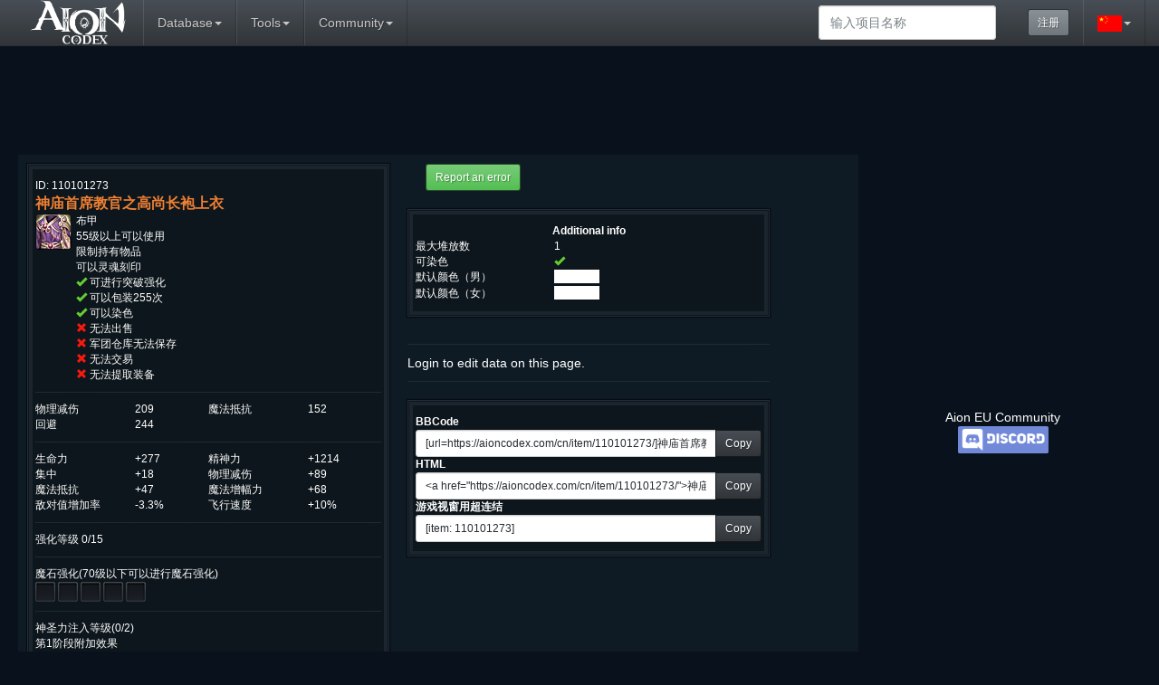

--- FILE ---
content_type: text/html; charset=UTF-8
request_url: https://aioncodex.com/cn/item/110101273/
body_size: 14615
content:
<!DOCTYPE html><html lang="zh"><head><meta charset="utf-8"><meta http-equiv="X-UA-Compatible" content="IE=edge"><meta name="viewport" content="width=device-width, initial-scale=1"><title>神庙首席教官之高尚长袍上衣 - Aion Codex</title>
<meta name="keywords" content="永恒之塔数据库知识基础的MMO">
<meta http-equiv="keywords" content="永恒之塔数据库知识基础的MMO"> 
<meta name="searchtitle" content="永恒之塔数据库知识基础的MMO">
<script type="text/javascript" src="//cdn.vlitag.com/w/36e05e21-cf83-4231-9d9f-f8f6f0173c8f.js" async defer></script><script>var vitag = vitag || {};vitag.gdprShowConsentToolButton = false;</script><script type="text/javascript" src="//cdn.vlitag.com/ata/adv/36e05e21-cf83-4231-9d9f-f8f6f0173c8f.js" async defer></script><script src="https://yandex.ru/ads/system/context.js" async></script><link href="/css/theme.min.css" rel="stylesheet"><link href="/css/bootstrap-addon.min.css" rel="stylesheet"><link href="/css/jquery.smartmenus.bootstrap.min.css" rel="stylesheet"><link href="/css/datatables.bootstrap.min.css" rel="stylesheet"><link href="/css/jquery.qtip.min.css" rel="stylesheet"><link href="/css/aioncodex.min.css?v8" rel="stylesheet"><link href="/css/leaflet.min.css" rel="stylesheet"><link href="/css/uploadfile.min.css" rel="stylesheet"><link href="/css/fotorama.min.css" rel="stylesheet"><link href="/css/awesome-bootstrap-checkbox.min.css" rel="stylesheet"><link href="/css/buttons.bootstrap.min.css" rel="stylesheet"><link href="/css/responsive.datatables.min.css" rel="stylesheet"><link href="/markitup/skins/markitup/style.min.css" rel="stylesheet"><link href="/markitup/sets/bbcode/style.min.css" rel="stylesheet"><!--[if lt IE 9]><script src="https://oss.maxcdn.com/html5shiv/3.7.2/html5shiv.min.js"></script><script src="https://oss.maxcdn.com/respond/1.4.2/respond.min.js"></script><![endif]--><link rel="icon" href="//aioncodex.com/favicon.ico">
<link rel="shortcut icon" href="//aioncodex.com/favicon.ico">
<script src = "/js/jquery-2.1.4.min.js"></script></head><body>
<!-- Global site tag (gtag.js) - Google Analytics -->
<script async src="https://www.googletagmanager.com/gtag/js?id=UA-5178977-16"></script>
<script>
  window.dataLayer = window.dataLayer || [];
  function gtag(){dataLayer.push(arguments);}
  gtag("js", new Date());

  gtag("config", "UA-5178977-16");
</script>

<nav role="navigation" class="navbar navbar-default navbar-static-top">
    <div class="container">
        <div class="navbar-header">
          <button type="button" class="navbar-toggle collapsed" data-toggle="collapse" data-target="#collapsable-menu" aria-expanded="false">
            <span class="sr-only">Toggle navigation</span>
            <span class="icon-bar"></span>
            <span class="icon-bar"></span>
            <span class="icon-bar"></span>
          </button>
          <a class="navbar-brand site_logo" href="/cn/"></a>
        </div>

        <div class="collapse navbar-collapse" id="collapsable-menu">
          <ul class="nav navbar-nav">
            <li class="dropdown">
              <a href="#" class="dropdown-toggle" data-toggle="dropdown" role="button" aria-haspopup="true" aria-expanded="false">Database</a>
              <ul class="dropdown-menu">
                  
    <li><a>Items</a>
      <ul class="dropdown-menu">
            <li><a>Added in Patch</a>
                <ul class="dropdown-menu"><li><a href="/cn/items/version/20220116/">16-01-2022 (8.0)</a></li><li><a href="/cn/items/version/20210422/">22-04-2021 (7.9)</a></li><li><a href="/cn/items/version/20200117/">17-01-2020 (7.2)</a></li><li><a href="/cn/items/version/20190705/">05-07-2019 (7.0)</a></li><li><a href="/cn/items/version/20190203/">03-02-2019 (6.5)</a></li><li><a href="/cn/items/version/20180803/">03-08-2018 (5.8)</a></li>
                </ul>
            </li>
            <li class="divider"></li>
          <li><a href="/cn/weapon/">武器</a>
            <ul class="dropdown-menu">
                <li><a href="/cn/weapon/sword/">长剑</a></li>
                <li><a href="/cn/weapon/dagger/">短剑</a></li>
                <li><a href="/cn/weapon/mace/">权杖</a></li>
                <li><a href="/cn/weapon/orb/">宝珠</a></li>
                <li><a href="/cn/weapon/grimoire/">法典</a></li>
                <li><a href="/cn/weapon/2h_sword/">巨剑</a></li>
                <li><a href="/cn/weapon/polearm/">战戟</a></li>
                <li><a href="/cn/weapon/staff/">法杖</a></li>
                <li><a href="/cn/weapon/bow/">弓</a></li>
                <li><a href="/cn/weapon/gun/">魔力枪</a></li>
                <li><a href="/cn/weapon/cannon/">魔力炮</a></li>
                <li><a href="/cn/weapon/harp/">弦乐器</a></li>
                <li><a href="/cn/weapon/keyblade/">启动钥匙</a></li>
                <li><a href="/cn/weapon/paintring/">画具</a></li>
                <li><a href="/cn/weapon/extandable/">武器  (伸长)</a></li>
            </ul>
          </li>
          <li><a href="/cn/armor/">防具</a>
            <ul class="dropdown-menu">
                <li><a href="/cn/armor/cloth/">衣服</a>
                    <ul class="dropdown-menu">
                        <li><a href="/cn/armor/cloth/chest/">上衣</a></li>
                        <li><a href="/cn/armor/cloth/hands/">装甲</a></li>
                        <li><a href="/cn/armor/cloth/shoulders/">护肩</a></li>
                        <li><a href="/cn/armor/cloth/legs/">下衣</a></li>
                        <li><a href="/cn/armor/cloth/feet/">鞋</a></li>
                    </ul>
                </li>
                <li><a href="/cn/armor/robe/">布甲</a>
                    <ul class="dropdown-menu">
                        <li><a href="/cn/armor/robe/chest/">上衣</a></li>
                        <li><a href="/cn/armor/robe/hands/">装甲</a></li>
                        <li><a href="/cn/armor/robe/shoulders/">护肩</a></li>
                        <li><a href="/cn/armor/robe/legs/">下衣</a></li>
                        <li><a href="/cn/armor/robe/feet/">鞋</a></li>
                    </ul>
                </li>
                <li><a href="/cn/armor/leather/">皮甲</a>
                    <ul class="dropdown-menu">
                        <li><a href="/cn/armor/leather/chest/">上衣</a></li>
                        <li><a href="/cn/armor/leather/hands/">装甲</a></li>
                        <li><a href="/cn/armor/leather/shoulders/">护肩</a></li>
                        <li><a href="/cn/armor/leather/legs/">下衣</a></li>
                        <li><a href="/cn/armor/leather/feet/">鞋</a></li>
                    </ul>
                </li>
                <li><a href="/cn/armor/chain/">链甲</a>
                    <ul class="dropdown-menu">
                        <li><a href="/cn/armor/chain/chest/">上衣</a></li>
                        <li><a href="/cn/armor/chain/hands/">装甲</a></li>
                        <li><a href="/cn/armor/chain/shoulders/">护肩</a></li>
                        <li><a href="/cn/armor/chain/legs/">下衣</a></li>
                        <li><a href="/cn/armor/chain/feet/">鞋</a></li>
                    </ul>
                </li>
                <li><a href="/cn/armor/plate/">金属</a>
                    <ul class="dropdown-menu">
                        <li><a href="/cn/armor/plate/chest/">上衣</a></li>
                        <li><a href="/cn/armor/plate/hands/">装甲</a></li>
                        <li><a href="/cn/armor/plate/shoulders/">护肩</a></li>
                        <li><a href="/cn/armor/plate/legs/">下衣</a></li>
                        <li><a href="/cn/armor/plate/feet/">鞋</a></li>
                    </ul>
                </li>
                <li><a href="/cn/armor/shield/">盾牌</a></li>
            </ul>
          </li>
          <li><a href="/cn/accessory/">饰品</a>
            <ul class="dropdown-menu">
                <li><a href="/cn/accessory/headgear/">头部防具</a></li>
                <li><a href="/cn/accessory/earring/">耳环</a></li>
                <li><a href="/cn/accessory/necklace/">项链</a></li>
                <li><a href="/cn/accessory/ring/">戒指</a></li>
                <li><a href="/cn/accessory/belt/">腰带</a></li>
                <li><a href="/cn/accessory/feather/">旗帜装饰</a></li>
                <li><a href="/cn/accessory/bracelet/">手镯</a></li>
       </ul>
    </li>
    <li><a href="/cn/wing/">翅膀</a></li>
    <li role="separator" class="divider"></li>
    <li><a href="/cn/skillrelated/">技能相关</a>
        <ul class="dropdown-menu">
            <li><a href="/cn/stigma/">烙印</a>
                <ul class="dropdown-menu">
                    <li><a href="/cn/stigma/fighter/">剑星</a></li>
                    <li><a href="/cn/stigma/knight/">守护星</a></li>
                    <li><a href="/cn/stigma/assassin/">杀星</a></li>
                    <li><a href="/cn/stigma/ranger/">弓星</a></li>
                    <li><a href="/cn/stigma/wizard/">魔道星</a></li>
                    <li><a href="/cn/stigma/elementalist/">精灵星</a></li>
                    <li><a href="/cn/stigma/priest/">治愈星</a></li>
                    <li><a href="/cn/stigma/chanter/">护法星</a></li>
                    <li><a href="/cn/stigma/gunner/">枪炮星</a></li>
                    <li><a href="/cn/stigma/bard/">吟游星</a></li>
                    <li><a href="/cn/stigma/rider/">机甲星</a></li>
                </ul>
            </li>
            <li><a href="/cn/book/">技能书</a>
                <ul class="dropdown-menu">
                    <li><a href="/cn/book/fighter/">剑星</a></li>
                    <li><a href="/cn/book/knight/">守护星</a></li>
                    <li><a href="/cn/book/assassin/">杀星</a></li>
                    <li><a href="/cn/book/ranger/">弓星</a></li>
                    <li><a href="/cn/book/wizard/">魔道星</a></li>
                    <li><a href="/cn/book/elementalist/">精灵星</a></li>
                    <li><a href="/cn/book/priest/">治愈星</a></li>
                    <li><a href="/cn/book/chanter/">护法星</a></li>
                    <li><a href="/cn/book/gunner/">枪炮星</a></li>
                    <li><a href="/cn/book/bard/">吟游星</a></li>
                    <li><a href="/cn/book/rider/">机甲星</a></li>
                </ul>
            </li>
        </ul>
    </li>
    <li><a href="/cn/housing/">建筑装饰</a>
        <ul class="dropdown-menu">
            <li><a href="/cn/housing/outdoor/">室外</a></li>
            <li><a href="/cn/housing/indoor/">室内</a></li>
        </ul>
    </li>
    <li><a href="/cn/furniture/">家具</a>
    	<ul class="dropdown-menu">
            <li><a href="/cn/furniture/foutdoor/">室外</a></li>
            <li><a href="/cn/furniture/findoor/">室内</a>
                <ul class="dropdown-menu">
                    <li><a href="/cn/furniture/findoor/frame/">壁挂型</a></li>
                    <li><a href="/cn/furniture/findoor/table/">直立型</a></li>
                    <li><a href="/cn/furniture/findoor/rug/">地毯型</a></li>
                </ul>
            </li>
          <li><a href="/cn/furniture/inandout/">室内外兼用</a></li>
        </ul>
    </li>
    <li><a href="/cn/making/">制作</a>
        <ul class="dropdown-menu">
    	    <li><a href="/cn/making/material/">材料</a>
                <ul class="dropdown-menu">
                    <li><a href="/cn/making/material/gather/">采集</a></li>
                    <li><a href="/cn/making/material/drop/">获得</a></li>
                    <li><a href="/cn/making/material/part/">部件</a></li>
                </ul>
            </li>
            <li><a href="/cn/recipes/">图案</a>
                <ul class="dropdown-menu">
                    <li><a href="/cn/recipes/weaponsmith/">武器制作</a></li>
                    <li><a href="/cn/recipes/armorsmith/">金属盔甲制作</a></li>
                    <li><a href="/cn/recipes/tailoring/">裁缝</a></li>
                    <li><a href="/cn/recipes/handiwork/">手工</a></li>
                    <li><a href="/cn/recipes/alchemy/">炼金术</a></li>
                    <li><a href="/cn/recipes/cooking/">料理</a></li>
                    <li><a href="/cn/recipes/menuisier/">制作家具</a></li>
                    <li><a href="/cn/recipes/convert/">物质变幻</a></li>
                    <li><a href="/cn/recipes/highcraft/">魔力制作能力</a></li>
                    <li><a href="/cn/recipes/order/">制作委托</a></li>
                </ul>
            </li>
        </ul>
    </li>
    <li><a href="/cn/consumable/">消耗品</a>
      <ul class="dropdown-menu">
            <li><a href="/cn/consumable/food/">食品</a>
            <li><a href="/cn/consumable/potion/">药水</a>
            <li><a href="/cn/consumable/magical/">魔法物品</a>
            <li><a href="/cn/consumable/mod/">改造</a>
                <ul class="dropdown-menu">
                    <li><a href="/cn/consumable/mod/enchant/">对怪强化石</a></li>
                    <li><a href="/cn/consumable/mod/option/">魔石</a></li>
                    <li><a href="/cn/consumable/mod/proc/">神石</a></li>
                    <li><a href="/cn/consumable/mod/dye/">染色剂</a></li>
                    <li><a href="/cn/consumable/mod/paint/">上色剂</a></li>
                    <li><a href="/cn/consumable/mod/misc/">其他</a></li>
                </ul>
            </li>
             <li><a href="/cn/consumable/misc/">其他</a></li>
      </ul>
    </li>
    <li><a href="/cn/itemstartsquest/">Items which start quests</a></li>
    </ul>
    </li>
    <li><a href="/cn/itemsets/">套装</a></li>
    <li><a href="/cn/upgrade/">Equipment upgrade</a>
       <ul class="dropdown-menu">
          <li><a href="/cn/upgrade/weapon/">武器</a>
            <ul class="dropdown-menu">
                <li><a href="/cn/upgrade/weapon/sword/">长剑</a></li>
                <li><a href="/cn/upgrade/weapon/dagger/">短剑</a></li>
                <li><a href="/cn/upgrade/weapon/mace/">权杖</a></li>
                <li><a href="/cn/upgrade/weapon/orb/">宝珠</a></li>
                <li><a href="/cn/upgrade/weapon/grimoire/">法典</a></li>
                <li><a href="/cn/upgrade/weapon/2h_sword/">巨剑</a></li>
                <li><a href="/cn/upgrade/weapon/polearm/">战戟</a></li>
                <li><a href="/cn/upgrade/weapon/staff/">法杖</a></li>
                <li><a href="/cn/upgrade/weapon/bow/">弓</a></li>
                <li><a href="/cn/upgrade/weapon/gun/">魔力枪</a></li>
                <li><a href="/cn/upgrade/weapon/cannon/">魔力炮</a></li>
                <li><a href="/cn/upgrade/weapon/harp/">弦乐器</a></li>
                <li><a href="/cn/upgrade/weapon/keyblade/">启动钥匙</a></li>
            </ul>
          </li>
          <li><a href="/cn/upgrade/armor/">防具</a>
            <ul class="dropdown-menu">
                <li><a href="/cn/upgrade/cloth/">衣服</a>
                    <ul class="dropdown-menu">
                        <li><a href="/cn/upgrade/cloth/chest/">上衣</a></li>
                        <li><a href="/cn/upgrade/cloth/hands/">装甲</a></li>
                        <li><a href="/cn/upgrade/cloth/shoulders/">护肩</a></li>
                        <li><a href="/cn/upgrade/cloth/legs/">下衣</a></li>
                        <li><a href="/cn/upgrade/cloth/feet/">鞋</a></li>
                    </ul>
                </li>
                <li><a href="/cn/upgrade/robe/">布甲</a>
                    <ul class="dropdown-menu">
                        <li><a href="/cn/upgrade/robe/chest/">上衣</a></li>
                        <li><a href="/cn/upgrade/robe/hands/">装甲</a></li>
                        <li><a href="/cn/upgrade/robe/shoulders/">护肩</a></li>
                        <li><a href="/cn/upgrade/robe/legs/">下衣</a></li>
                        <li><a href="/cn/upgrade/robe/feet/">鞋</a></li>
                    </ul>
                </li>
                <li><a href="/cn/upgrade/leather/">皮甲</a>
                    <ul class="dropdown-menu">
                        <li><a href="/cn/upgrade/leather/chest/">上衣</a></li>
                        <li><a href="/cn/upgrade/leather/hands/">装甲</a></li>
                        <li><a href="/cn/upgrade/leather/shoulders/">护肩</a></li>
                        <li><a href="/cn/upgrade/leather/legs/">下衣</a></li>
                        <li><a href="/cn/upgrade/leather/feet/">鞋</a></li>
                    </ul>
                </li>
                <li><a href="/cn/upgrade/chain/">链甲</a>
                    <ul class="dropdown-menu">
                        <li><a href="/cn/upgrade/chain/chest/">上衣</a></li>
                        <li><a href="/cn/upgrade/chain/hands/">装甲</a></li>
                        <li><a href="/cn/upgrade/chain/shoulders/">护肩</a></li>
                        <li><a href="/cn/upgrade/chain/legs/">下衣</a></li>
                        <li><a href="/cn/upgrade/chain/feet/">鞋</a></li>
                    </ul>
                </li>
                <li><a href="/cn/upgrade/plate/">金属</a>
                    <ul class="dropdown-menu">
                        <li><a href="/cn/upgrade/plate/chest/">上衣</a></li>
                        <li><a href="/cn/upgrade/plate/hands/">装甲</a></li>
                        <li><a href="/cn/upgrade/plate/shoulders/">护肩</a></li>
                        <li><a href="/cn/upgrade/plate/legs/">下衣</a></li>
                        <li><a href="/cn/upgrade/plate/feet/">鞋</a></li>
                    </ul>
                </li>
                <li><a href="/cn/upgrade/shield/">盾牌</a></li>
            </ul>
          </li>
        </ul>
    </li>
    <li><a href="/cn/skills/">技能</a>
       <ul class="dropdown-menu">
           <li><a href="/cn/skills/fighter/">剑星</a>
               <ul class="dropdown-menu">
                   <li><a href="/cn/skills/fighter/passive/">特性</a></li>
                   <li><a href="/cn/skills/fighter/active/">使用</a></li>
                   <li><a href="/cn/skills/fighter/stigma/">烙印</a></li>
              </ul>
           </li>
           <li><a href="/cn/skills/knight/">守护星</a>
               <ul class="dropdown-menu">
                   <li><a href="/cn/skills/knight/passive/">特性</a></li>
                   <li><a href="/cn/skills/knight/active/">使用</a></li>
                   <li><a href="/cn/skills/knight/stigma/">烙印</a></li>
              </ul>
           </li>
           <li><a href="/cn/skills/assassin/">杀星</a>
               <ul class="dropdown-menu">
                   <li><a href="/cn/skills/assassin/passive/">特性</a></li>
                   <li><a href="/cn/skills/assassin/active/">使用</a></li>
                   <li><a href="/cn/skills/assassin/stigma/">烙印</a></li>
              </ul>
           </li>
           <li><a href="/cn/skills/ranger/">弓星</a>
               <ul class="dropdown-menu">
                   <li><a href="/cn/skills/ranger/passive/">特性</a></li>
                   <li><a href="/cn/skills/ranger/active/">使用</a></li>
                   <li><a href="/cn/skills/ranger/stigma/">烙印</a></li>
              </ul>
           </li>
           <li><a href="/cn/skills/wizard/">魔道星</a>
               <ul class="dropdown-menu">
                   <li><a href="/cn/skills/wizard/passive/">特性</a></li>
                   <li><a href="/cn/skills/wizard/active/">使用</a></li>
                   <li><a href="/cn/skills/wizard/stigma/">烙印</a></li>
              </ul>
           </li>
           <li><a href="/cn/skills/elementalist/">精灵星</a>
               <ul class="dropdown-menu">
                   <li><a href="/cn/skills/elementalist/passive/">特性</a></li>
                   <li><a href="/cn/skills/elementalist/active/">使用</a></li>
                   <li><a href="/cn/skills/elementalist/stigma/">烙印</a></li>
              </ul>
           </li>
           <li><a href="/cn/skills/priest/">治愈星</a>
               <ul class="dropdown-menu">
                   <li><a href="/cn/skills/priest/passive/">特性</a></li>
                   <li><a href="/cn/skills/priest/active/">使用</a></li>
                   <li><a href="/cn/skills/priest/stigma/">烙印</a></li>
              </ul>
           </li>
           <li><a href="/cn/skills/chanter/">护法星</a>
               <ul class="dropdown-menu">
                   <li><a href="/cn/skills/chanter/passive/">特性</a></li>
                   <li><a href="/cn/skills/chanter/active/">使用</a></li>
                   <li><a href="/cn/skills/chanter/stigma/">烙印</a></li>
              </ul>
           </li>
           <li><a href="/cn/skills/gunner/">枪炮星</a>
               <ul class="dropdown-menu">
                   <li><a href="/cn/skills/gunner/passive/">特性</a></li>
                   <li><a href="/cn/skills/gunner/active/">使用</a></li>
                   <li><a href="/cn/skills/gunner/stigma/">烙印</a></li>
              </ul>
           </li>
           <li><a href="/cn/skills/bard/">吟游星</a>
               <ul class="dropdown-menu">
                   <li><a href="/cn/skills/bard/passive/">特性</a></li>
                   <li><a href="/cn/skills/bard/active/">使用</a></li>
                   <li><a href="/cn/skills/bard/stigma/">烙印</a></li>
              </ul>
           </li>
			<li><a href="/cn/skills/rider/">机甲星</a>
               <ul class="dropdown-menu">
                   <li><a href="/cn/skills/rider/passive/">特性</a></li>
                   <li><a href="/cn/skills/rider/active/">使用</a></li>
                   <li><a href="/cn/skills/rider/stigma/">烙印</a></li>
              </ul>
           </li>
           
			<li><a href="/cn/skills/painter/">彩绘星</a>
               <ul class="dropdown-menu">
                   <li><a href="/cn/skills/painter/passive/">特性</a></li>
                   <li><a href="/cn/skills/painter/active/">使用</a></li>
                   <li><a href="/cn/skills/painter/stigma/">烙印</a></li>
              </ul>
           </li>
            <li><a>Breaktrough skills</a>
                   <ul class="dropdown-menu">
                       <li><a href="/cn/skills/weaponskill/">武器/盾牌</a></li>
                       <li><a href="/cn/skills/bodyskill/">上衣</a></li>
                       <li><a href="/cn/skills/shoulderskill/">护肩</a></li>
                       <li><a href="/cn/skills/armskill/">装甲</a></li>
                       <li><a href="/cn/skills/legskill/">下衣</a></li>
                       <li><a href="/cn/skills/footskill/">鞋</a></li>
                  </ul>
            </li>
      </ul>
    </li>
    <li><a>Quests</a>
           <ul class="dropdown-menu">
            <li><a>Added in Patch</a>
                <ul class="dropdown-menu"><li><a href="/cn/quests/version/20220116/">16-01-2022 (8.0)</a></li><li><a href="/cn/quests/version/20210422/">22-04-2021 (7.9)</a></li><li><a href="/cn/quests/version/20200117/">17-01-2020 (7.2)</a></li><li><a href="/cn/quests/version/20190705/">05-07-2019 (7.0)</a></li><li><a href="/cn/quests/version/20190203/">03-02-2019 (6.5)</a></li><li><a href="/cn/quests/version/20180803/">03-08-2018 (5.8)</a></li>
                </ul>
            </li>
            <li class="divider"></li>
               <li><a href="/cn/quests/mission/">使命</a></li>
               <li><a href="/cn/quests/quest/">任务</a></li>
               <li><a href="/cn/quests/important/">重要</a></li>
               <li><a>按区域</a>
                    <ul class="dropdown-menu">
                       <li><a>天界</a>
                            <ul class="dropdown-menu">
                                <li><a href="/cn/quests/zone19/">极乐世界</a></li>
                                <li><a href="/cn/quests/zone63/">埃利安</a></li>
                                <li><a href="/cn/quests/zone01/">普埃塔</a></li>
                                <li><a href="/cn/quests/zone02/">贝尔特伦</a></li>
                                <li><a href="/cn/quests/zone25/">泰奥勃莫斯</a></li>
                                <li><a href="/cn/quests/zone03/">埃尔特内</a></li>
                                <li><a href="/cn/quests/zone04/">因特尔蒂卡</a></li>
                                <li><a href="/cn/quests/zone155/">阿斯泰拉</a></li>
                            </ul>
                       </li>
                       <li><a>魔界</a>
                            <ul class="dropdown-menu">
                                <li><a href="/cn/quests/zone20/">伏魔殿</a></li>
                                <li><a href="/cn/quests/zone64/">佩尔农</a></li>
                                <li><a href="/cn/quests/zone05/">伊斯夏尔肯</a></li>
                                <li><a href="/cn/quests/zone06/">阿尔特盖德</a></li>
                                <li><a href="/cn/quests/zone26/">布鲁斯特豪宁</a></li>
                                <li><a href="/cn/quests/zone07/">莫尔海姆</a></li>
                                <li><a href="/cn/quests/zone08/">贝鲁斯兰</a></li>
                                <li><a href="/cn/quests/zone156/">诺斯珀德</a></li>
                            </ul>
                       </li>
                       <li><a>龙界</a>
                            <ul class="dropdown-menu">
                                <li><a href="/cn/quests/zone35/">英吉斯温</a></li>
                                <li><a href="/cn/quests/zone40/">锡兰泰拉回廊</a></li>
                                <li><a href="/cn/quests/zone120/">卡多尔</a></li>
                                <li><a href="/cn/quests/zone134/">希哥尼亚</a></li>
                                <li><a href="/cn/quests/zone141/">格尔克马洛斯</a></li>
                                <li><a href="/cn/quests/zone119/">哥尔哈</a></li>
                                <li><a href="/cn/quests/zone135/">厄夏勒</a></li>
                            </ul>
                       </li>
                       <li><a href="/cn/quests/zone09/">埃雷修兰塔</a></li>
                   </ul>
               </li>
               <li><a>通过公会</a>
                    <ul class="dropdown-menu">
                        <li><a>天族</a>
                            <ul class="dropdown-menu">
                            <li><a href="/cn/quests/armyl/">极乐世界特殊作战部</a></li>
                            <li><a href="/cn/quests/bountyl/">赏金猎人公会</a></li>
                            <li><a href="/cn/quests/combineskilll/">天族圣物共助会</a></li>
                            <li><a href="/cn/quests/greenhatl/">绿林团</a></li>
                            <li><a href="/cn/quests/guardianl/">神圣守护会</a></li>
                            <li><a href="/cn/quests/menteel/">极乐世界预备神庙</a></li>
                            <li><a href="/cn/quests/mentorl/">阿拉克内姊妹会</a></li>
                            <li><a href="/cn/quests/silverlinl/">锡伯林股份公司</a></li>
                            </ul>
                        </li>
                        <li><a>魔族</a>
                            <ul class="dropdown-menu">
                            <li><a href="/cn/quests/armyd/">伏魔殿特殊司令部</a></li>
                            <li><a href="/cn/quests/bountyd/">查理隆侦探事务所</a></li>
                            <li><a href="/cn/quests/combineskilld/">魔族圣物共助会</a></li>
                            <li><a href="/cn/quests/greenhatd/">绿林团</a></li>
                            <li><a href="/cn/quests/guardiand/">结界守护团</a></li>
                            <li><a href="/cn/quests/menteed/">伏魔殿预备神庙</a></li>
                            <li><a href="/cn/quests/mentord/">马勒库坦兄弟会</a></li>
                            <li><a href="/cn/quests/silverlind/">锡伯林股份公司</a></li>
                            </ul>
                        </li>
                        <li><a href="/cn/quests/shugo/">乌云贸易团</a></li>
                        <li><a href="/cn/quests/challenge/">军团任务</a></li>
                    </ul>
               </li>
               <li><a>通过副本</a>
                    <ul class="dropdown-menu">
                       <li><a>天界</a>
                            <ul class="dropdown-menu">
                                <li><a href="/cn/quests/zone44/">哈拉梅尔</a></li>
                                <li><a href="/cn/quests/zone131/">火之神殿</a></li>
                                <li><a href="/cn/quests/zone130/">诺赫西纳训练所</a></li>
                                <li><a href="/cn/quests/zone46/">噩梦</a></li>
                                <li><a href="/cn/quests/zone28/">铁耙号</a></li>
                                <li><a href="/cn/quests/zone132/">德拉乌伯尼尔洞穴</a></li>
                                <li><a href="/cn/quests/zone74/">阿德玛城寨</a></li>
                                <li><a href="/cn/quests/zone73/">泰奥勃莫斯秘密研究所</a></li>
                                <li><a href="/cn/quests/zone157/">元素君主实验室</a></li>
                                <li><a href="/cn/quests/zone159/">阿克哈尔之布里特拉神域</a></li>
                                <li><a href="/cn/quests/zone158/">恶灵之废墟</a></li>
                                <li><a href="/cn/quests/zone34/">凯西内尔主神殿</a></li>
                                <li><a href="/cn/quests/zone56/">神庙训练所</a></li>
                            </ul>
                       </li>
                       <li><a>魔界</a>
                            <ul class="dropdown-menu">
                                <li><a href="/cn/quests/zone44/">哈拉梅尔</a></li>
                                <li><a href="/cn/quests/zone73/">泰奥勃莫斯秘密研究所</a></li>
                                <li><a href="/cn/quests/zone74/">阿德玛城寨</a></li>
                                <li><a href="/cn/quests/zone131/">火之神殿</a></li>
                                <li><a href="/cn/quests/zone130/">诺赫西纳训练所</a></li>
                                <li><a href="/cn/quests/zone46/">噩梦</a></li>
                                <li><a href="/cn/quests/zone28/">铁耙号</a></li>
                                <li><a href="/cn/quests/zone133/">黑暗普埃塔</a></li>
                                <li><a href="/cn/quests/zone132/">德拉乌伯尼尔洞穴</a></li>
                                <li><a href="/cn/quests/zone157/">元素君主实验室</a></li>
                                <li><a href="/cn/quests/zone159/">阿克哈尔之布里特拉神域</a></li>
                                <li><a href="/cn/quests/zone158/">恶灵之废墟</a></li>
                                <li><a href="/cn/quests/zone36/">马勒库坦主神殿</a></li>
                                <li><a href="/cn/quests/zone56/">神庙训练所</a></li>
                            </ul>
                       </li>
                       <li><a>龙界</a>
                            <ul class="dropdown-menu">
                                <li><a>英吉斯温</a>
                                    <ul class="dropdown-menu">
                                        <li><a href="/cn/quests/zone47/">卡斯帕内部</a></li>
                                        <li><a href="/cn/quests/zone39/">乌达斯神殿地下</a></li>
                                        <li><a href="/cn/quests/zone38/">荒废的乌达斯神殿</a></li>
                                        <li><a href="/cn/quests/zone48/">帕德玛夏的洞穴</a></li>
                                        <li><a href="/cn/quests/zone55/">阿拉卡</a></li>
                                    </ul>
                                </li>
                                <li><a>格尔克马洛斯</a>
                                    <ul class="dropdown-menu">
                                        <li><a href="/cn/quests/zone47/">卡斯帕内部</a></li>
                                        <li><a href="/cn/quests/zone39/">乌达斯神殿地下</a></li>
                                        <li><a href="/cn/quests/zone38/">荒废的乌达斯神殿</a></li>
                                        <li><a href="/cn/quests/zone48/">帕德玛夏的洞穴</a></li>
                                        <li><a href="/cn/quests/zone55/">阿拉卡</a></li>
                                    </ul>
                                </li>
                                <li><a>锡兰泰拉回廊</a>
                                    <ul class="dropdown-menu">
                                        <li><a href="/cn/quests/zone41/">帕休曼迪尔寺院</a></li>
                                        <li><a href="/cn/quests/zone85/">背叛回廊</a></li>
                                    </ul>
                                </li>
                                <li><a>哥尔哈</a>
                                    <ul class="dropdown-menu">
                                        <li><a href="/cn/quests/zone92/">萨乌洛军需基地</a></li>
                                        <li><a href="/cn/quests/zone122/">巴鲁纳次元研究所</a></li>
                                        <li><a href="/cn/quests/zone98/">符文保护塔</a></li>
                                        <li><a href="/cn/quests/zone89/">卡塔拉麦兹</a></li>
                                    </ul>
                                </li>
                                <li><a>卡多尔</a>
                                    <ul class="dropdown-menu">
                                        <li><a href="/cn/quests/zone86/">铁壁堡垒</a></li>
                                        <li><a href="/cn/quests/zone88/">鲁纳迪姆</a></li>
                                        <li><a href="/cn/quests/zone125/">机会之鲁纳迪姆</a></li>
                                    </ul>
                                </li>
                                <li><a>希哥尼亚</a>
                                    <ul class="dropdown-menu">
                                        <li><a href="/cn/quests/zone107/">提亚马特城堡</a></li>
                                        <li><a href="/cn/quests/zone143/">马纳卡尔纳</a></li>
                                        <li><a href="/cn/quests/zone59/">兰图斯基地</a></li>
                                        <li><a href="/cn/quests/zone91/">符文安息处</a></li>
                                        <li><a href="/cn/quests/zone57/">阿图拉姆空中要塞</a></li>
                                        <li><a href="/cn/quests/zone142/">勒门图</a></li>
                                        <li><a href="/cn/quests/zone90/">耶梦加得大桥</a></li>
                                    </ul>
                                </li>
                                <li><a>厄夏勒</a>
                                    <ul class="dropdown-menu">
                                        <li><a href="/cn/quests/zone90/">耶梦加得大桥</a></li>
                                        <li><a href="/cn/quests/zone142/">勒门图</a></li>
                                        <li><a href="/cn/quests/zone57/">阿图拉姆空中要塞</a></li>
                                        <li><a href="/cn/quests/zone91/">符文安息处</a></li>
                                        <li><a href="/cn/quests/zone145/">军团领地战</a></li>
                                        <li><a href="/cn/quests/zone59/">兰图斯基地</a></li>
                                        <li><a href="/cn/quests/zone143/">马纳卡尔纳</a></li>
                                        <li><a href="/cn/quests/zone72/">提亚马特城堡</a></li>
                                    </ul>
                                </li>
                                <li><a>萨尔潘</a>
                                    <ul class="dropdown-menu">
                                        <li><a href="/cn/quests/zone57/">阿图拉姆空中要塞</a></li>
                                        <li><a href="/cn/quests/zone53/">拉迪斯森林</a></li>
                                        <li><a href="/cn/quests/zone54/">多尔戈宅邸</a></li>
                                        <li><a href="/cn/quests/zone85/">塔梅斯</a></li>
                                    </ul>
                                </li>
                                <li><a>提亚玛兰塔</a>
                                    <ul class="dropdown-menu">
                                        <li><a href="/cn/quests/zone59/">兰图斯基地</a></li>
                                    </ul>
                                </li>
                                <li><a>卡塔拉姆地下</a>
                                    <ul class="dropdown-menu">
                                        <li><a href="/cn/quests/zone91/">符文安息处</a></li>
                                        <li><a href="/cn/quests/zone88/">鲁纳迪姆</a></li>
                                        <li><a href="/cn/quests/zone89/">卡塔拉麦兹</a></li>
                                        <li><a href="/cn/quests/zone90/">耶梦加得大桥</a></li>
                                    </ul>
                                </li>
                                <li><a>南部卡塔拉姆</a>
                                    <ul class="dropdown-menu">
                                        <li><a href="/cn/quests/zone86/">铁壁堡垒</a></li>
                                        <li><a href="/cn/quests/zone91/">符文安息处</a></li>
                                        <li><a href="/cn/quests/zone90/">耶梦加得大桥</a></li>
                                        <li><a href="/cn/quests/zone81/">巴森空虚储藏所</a></li>
                                    </ul>
                                </li>
                                <li><a href="/cn/quests/zone123/">鲁纳图利姆</a></li>
                                <li><a href="/cn/quests/zone161/">知识书库</a></li>
                            </ul>
                       </li>
                       <li><a>欧比斯</a>
                            <ul class="dropdown-menu">
                                <li><a href="/cn/quests/zone45/">赞特拉德雷得奇安</a></li>
                                <li><a href="/cn/quests/zone68/">萨德哈德雷得奇安</a></li>
                                <li><a href="/cn/quests/zone95/">阿修纳塔德雷得奇安</a></li>
                                <li><a href="/cn/quests/zone145/">军团领地战</a></li>
                                <li><a href="/cn/quests/zone96/">耶梦加得进攻通道</a></li>
                                <li><a href="/cn/quests/zone97/">铁壁决战场</a></li>
                            </ul>
                       </li>
                   </ul>
               </li>
               <li><a>特別</a>
                    <ul class="dropdown-menu">
                        <li><a href="/cn/quests/zone22/">欧比斯入场任务</a></li>
                        <li><a href="/cn/quests/zone24/">天魔战争</a></li>
                        <li><a href="/cn/quests/zone27/">圣灵守护者任务</a></li>
                        <li><a href="/cn/quests/zone33/">开拓命运使命</a></li>
                        <li><a href="/cn/quests/zone42/">英吉斯温防具</a></li>
                        <li><a href="/cn/quests/zone43/">格尔克马洛斯防具</a></li>
                        <li><a href="/cn/quests/zone31/">潘利尔的犬牙任务</a></li>
                        <li><a href="/cn/quests/zone66/">希埃尔之枪</a></li>
                        <li><a href="/cn/quests/zone30/">米拉詹特圣骑士任务</a></li>
                        <li><a href="/cn/quests/zone32/">隐藏的真相使命</a></li>
                        <li><a href="/cn/quests/zone21/">转职任务</a></li>
                        <li><a href="/cn/quests/zone75/">亚特雷亚幸运工会</a></li>
                        <li><a href="/cn/quests/zone85/">背叛回廊</a></li>
                        <li><a href="/cn/quests/zone65/">武器强化</a></li>
                        <li><a href="/cn/quests/zone29/">上级烙印之石任务</a></li>
                        <li><a href="/cn/quests/zone115/">命运的冲突</a></li>
                        <li><a href="/cn/quests/zone108/">过去的时空</a></li>
                        <li><a href="/cn/quests/zone103/">显露的真相</a></li>
                        <li><a href="/cn/quests/zone94/">英雄</a></li>
                    </ul>
               </li>
               <li><a href="/cn/quests/light/">天族专用</a></li>
               <li><a href="/cn/quests/dark/">魔族专用</a></li>
               <li><a href="/cn/quests/event/">活动</a></li>
               <li><a href="/cn/quests/task/">制作委托</a></li>
          </ul>
    </li>
     <li><a>NPC</a>
        <ul class="dropdown-menu">
            <li><a href="/cn/npcs/light/">天族</a></li>
            <li><a href="/cn/npcs/dark/">魔族</a></li>
            <li><a href="/cn/npcs/shugo/">术古</a></li>
            <li><a href="/cn/npcs/monsters/">怪物</a></li>
            <li><a href="/cn/npcs/named/">命名怪物</a></li>
           <li><a>By grade</a>
                <ul class="dropdown-menu">
                    <li><a href="/cn/npcs/normal/">Normal</a></li>
                    <li><a href="/cn/npcs/elite/">Elite</a></li>
                    <li><a href="/cn/npcs/heroic/">Heroic</a></li>
                    <li><a href="/cn/npcs/legendary/">Legendary</a></li>
               </ul>
           </li>
           <li><a>按区域</a>
                <ul class="dropdown-menu">
                   <li><a>天界</a>
                        <ul class="dropdown-menu">
                            <li><a href="/cn/npcs/110010000/">极乐世界</a></li>
                            <li><a href="/cn/npcs/700010000/">埃利安</a></li>
                            <li><a href="/cn/npcs/210010000/">普埃塔</a></li>
                            <li><a href="/cn/npcs/210030000/">贝尔特伦</a></li>
                            <li><a href="/cn/npcs/210060000/">泰奥勃莫斯</a></li>
                            <li><a href="/cn/npcs/210020000/">埃尔特内</a></li>
                            <li><a href="/cn/npcs/210040000/">因特尔蒂卡</a></li>
                            <li><a href="/cn/npcs/210100000/">阿斯泰拉</a></li>
                        </ul>
                   </li>
                   <li><a>魔界</a>
                        <ul class="dropdown-menu">
                            <li><a href="/cn/npcs/120010000/">伏魔殿</a></li>
                            <li><a href="/cn/npcs/710010000/">佩尔农</a></li>
                            <li><a href="/cn/npcs/220010000/">伊斯夏尔肯</a></li>
                            <li><a href="/cn/npcs/220030000/">阿尔特盖德</a></li>
                            <li><a href="/cn/npcs/220050000/">布鲁斯特豪宁</a></li>
                            <li><a href="/cn/npcs/220020000/">莫尔海姆</a></li>
                            <li><a href="/cn/npcs/220040000/">贝鲁斯兰</a></li>
                            <li><a href="/cn/npcs/220110000/">诺斯珀德</a></li>
                        </ul>
                   </li>
                   <li><a>龙界</a>
                        <ul class="dropdown-menu">
                            <li><a href="/cn/npcs/210050000/">英吉斯温</a></li>
                            <li><a href="/cn/npcs/220070000/">格尔克马洛斯</a></li>
                            <li><a href="/cn/npcs/600010000/">锡兰泰拉回廊</a></li>
                            <li><a href="/cn/npcs/210070000/">希哥尼亚</a></li>
                            <li><a href="/cn/npcs/400020000/">潘盖亚</a></li>
                            <li><a href="/cn/npcs/600100000/">哥尔哈</a></li>
                            <li><a href="/cn/npcs/600090000/">卡多尔</a></li>
                        </ul>
                   </li>
                   <li><a>欧比斯</a>
                        <ul class="dropdown-menu">
                           <li><a href="/cn/npcs/400010000/">埃雷修兰塔</a></li>
                        </ul>
                   </li>
               </ul>
           </li>
        </ul>
    </li>
    <li><a href="/cn/recipes/">Recipes</a>
        <ul class="dropdown-menu">
            <li><a href="/cn/recipes/weaponsmith/">武器制作</a></li>
            <li><a href="/cn/recipes/armorsmith/">金属盔甲制作</a></li>
            <li><a href="/cn/recipes/tailoring/">裁缝</a></li>
            <li><a href="/cn/recipes/handiwork/">手工</a></li>
            <li><a href="/cn/recipes/alchemy/">炼金术</a></li>
            <li><a href="/cn/recipes/cooking/">料理</a></li>
            <li><a href="/cn/recipes/menuisier/">制作家具</a></li>
            <li><a href="/cn/recipes/convert/">物质变幻</a></li>
            <li><a href="/cn/recipes/order/">制作委托</a>
                <ul class="dropdown-menu">
                    <li><a href="/cn/recipes/order/weaponsmith/">武器制作</a></li>
                    <li><a href="/cn/recipes/order/armorsmith/">金属盔甲制作</a></li>
                    <li><a href="/cn/recipes/order/tailoring/">裁缝</a></li>
                    <li><a href="/cn/recipes/order/handiwork/">手工</a></li>
                    <li><a href="/cn/recipes/order/alchemy/">炼金术</a></li>
                    <li><a href="/cn/recipes/order/cooking/">料理</a></li>
                    <li><a href="/cn/recipes/order/menuisier/">制作家具</a></li>
                </ul>
            </li>
            <li><a href="/cn/recipes/highcraft/">魔力制作能力</a></li>
            <li><a href="/cn/lunarecipes/">露娜密室</a></li>
        </ul>
    </li>
    <li><a href="/cn/pets/">Pets</a></li>
    <li><a href="/cn/mounts/">Mounts</a></li>
    <li><a href="/cn/familiars/">Familiars</a></li>
    <li><a href="/cn/gathering/">采集</a></li>
    <li><a href="/cn/titles/">Titles</a></li>
    <li><a href="/cn/abyssranks/">Abyss ranks</a></li>
    <li><a href="/cn/transformations/">查看变身目录</a></li>
    <li><a href="/cn/cores/">立方</a></li><li><a href="/cn/rugbugquests/">Lugbug quests</a></li>
	<li><a href="/cn/rugbugrewards/">Lugbug quests final rewards</a></li>
	<!--    <li><a href="/cn/abyssrank_old/">级别排名 3.x</a></li> -->
	
              </ul>
            </li>
            <li class="dropdown">
              <a href="#" class="dropdown-toggle" data-toggle="dropdown" role="button" aria-haspopup="true" aria-expanded="false">Tools</a>
              <ul class="dropdown-menu">
				<li class="nav-item"><a href="https://rainy.ws" class="dropdown-item" target="_blank">Aion DPS meter <span class="glyphicon glyphicon-new-window"></span></a></li>
              </ul>
            </li>
            <li class="dropdown">
              <a href="#" class="dropdown-toggle" data-toggle="dropdown" role="button" aria-haspopup="true" aria-expanded="false">Community</a>
              <ul class="dropdown-menu">
                <li><a href="//aioncodex.com/forum/">论坛</a></li>
                <li><a href="//aioncodex.com/cn/comments/" class="nowrap">Latest comments</a></li>
                <li><a href="//aioncodex.com/cn/contacts/">Contacts</a></li>
              </ul>
            </li>
          </ul>

          <div class="navbar-right">
              <ul class="nav navbar-nav">
                  <li><form class="navbar-form navbar-nav" role="search" method="post" action="//aioncodex.com/cn/search/">
                    <div class="form-group">
                      <input type="text" class="form-control typeahead tt-query" id="searchfield" name="Search_Field" placeholder="输入项目名称">
                    </div>
                    </li>
                    <button class="hidden" type="submit">b</button>
                  </form>
                  <li>
    <button type="button" class="btn btn-sm btn-primary navbar-btn login_button" data-toggle="modal" data-target="#LoginModal">
    注册
    </button>
    </li>
                  <li><a href="#"><img src="/images/flag-cn.png" width="27" height="18" title="简体中文" alt="简体中文" class="qtooltip"></a>
<ul class="dropdown-menu">
<li class="nowrap"><a href="/ru/item/110101273/?sl=1">
<img src="/images/flag-ru.png" width="27" height="18" class="image-text" title="Русский" alt="Русский"> Русский</a></li>
<li class="nowrap"><a href="/en/item/110101273/?sl=1">
<img src="/images/flag-en.png" width="27" height="18" class="image-text" title="English (Gameforge)" alt="English (Gameforge)"> English (Gameforge)</a></li>
<li class="nowrap"><a href="/us/item/110101273/?sl=1">
<img src="/images/flag-us.png" width="27" height="18" class="image-text" title="US English" alt="US English"> US English</a></li>
<li class="nowrap"><a href="/de/item/110101273/?sl=1">
<img src="/images/flag-de.png" width="27" height="18" class="image-text" title="Deutsch" alt="Deutsch"> Deutsch</a></li>
<li class="nowrap"><a href="/fr/item/110101273/?sl=1">
<img src="/images/flag-fr.png" width="27" height="18" class="image-text" title="Français" alt="Français"> Français</a></li>
<li class="nowrap"><a href="/jp/item/110101273/?sl=1">
<img src="/images/flag-jp.png" width="27" height="18" class="image-text" title="日本語" alt="日本語"> 日本語</a></li>
<li class="nowrap"><a href="/kr/item/110101273/?sl=1">
<img src="/images/flag-kr.png" width="27" height="18" class="image-text" title="한국어" alt="한국어"> 한국어</a></li>
<li class="nowrap"><a href="/cn/item/110101273/?sl=1">
<img src="/images/flag-cn.png" width="27" height="18" class="image-text" title="简体中文" alt="简体中文"> 简体中文</a></li>
<li class="nowrap"><a href="/cn1/item/110101273/?sl=1">
<img src="/images/flag-cn1.png" width="27" height="18" class="image-text" title="简体中文 v.1" alt="简体中文 v.1"> 简体中文 v.1</a></li>
<li class="nowrap"><a href="/tw/item/110101273/?sl=1">
<img src="/images/flag-tw.png" width="27" height="18" class="image-text" title="繁体中文" alt="繁体中文"> 繁体中文</a></li>
<li class="nowrap"><a href="/ruc/item/110101273/?sl=1">
<img src="/images/flag-ruc.png" width="27" height="18" class="image-text" title="Русский (Classic)" alt="Русский (Classic)"> Русский (Classic)</a></li>
<li class="nowrap"><a href="/usc/item/110101273/?sl=1">
<img src="/images/flag-usc.png" width="27" height="18" class="image-text" title="US English (Classic)" alt="US English (Classic)"> US English (Classic)</a></li>
<li class="nowrap"><a href="/enc/item/110101273/?sl=1">
<img src="/images/flag-enc.png" width="27" height="18" class="image-text" title="English (Gameforge Classic)" alt="English (Gameforge Classic)"> English (Gameforge Classic)</a></li>
<li class="nowrap"><a href="/dec/item/110101273/?sl=1">
<img src="/images/flag-dec.png" width="27" height="18" class="image-text" title="Deutsch (Gameforge Classic)" alt="Deutsch (Gameforge Classic)"> Deutsch (Gameforge Classic)</a></li>
<li class="nowrap"><a href="/frc/item/110101273/?sl=1">
<img src="/images/flag-frc.png" width="27" height="18" class="image-text" title="Français (Gameforge Classic)" alt="Français (Gameforge Classic)"> Français (Gameforge Classic)</a></li>
<li class="nowrap"><a href="/krc/item/110101273/?sl=1">
<img src="/images/flag-krc.png" width="27" height="18" class="image-text" title="한국어 (Classic)" alt="한국어 (Classic)"> 한국어 (Classic)</a></li>
<li class="nowrap"><a href="/jpc/item/110101273/?sl=1">
<img src="/images/flag-jpc.png" width="27" height="18" class="image-text" title="日本語 (Classic)" alt="日本語 (Classic)"> 日本語 (Classic)</a></li>
<li class="nowrap"><a href="/twc/item/110101273/?sl=1">
<img src="/images/flag-twc.png" width="27" height="18" class="image-text" title="繁体中文 (Classic)" alt="繁体中文 (Classic)"> 繁体中文 (Classic)</a></li>
<li class="nowrap"><a href="/3x/item/110101273/?sl=1">
<img src="/images/flag-3x.png" width="27" height="18" class="image-text" title="Aion 3.x English" alt="Aion 3.x English"> Aion 3.x English</a></li>
<li class="nowrap"><a href="/4x/item/110101273/?sl=1">
<img src="/images/flag-4x.png" width="27" height="18" class="image-text" title="Aion 4.x English" alt="Aion 4.x English"> Aion 4.x English</a></li>
<li class="nowrap"><a href="/48/item/110101273/?sl=1">
<img src="/images/flag-48.png" width="27" height="18" class="image-text" title="Aion 4.8 English" alt="Aion 4.8 English"> Aion 4.8 English</a></li>
<li class="nowrap"><a href="/5x/item/110101273/?sl=1">
<img src="/images/flag-5x.png" width="27" height="18" class="image-text" title="Aion 5.x English" alt="Aion 5.x English"> Aion 5.x English</a></li>
</ul></li>
              </ul>
          </div>
        </div>
    </div>
</nav>

    <div class="modal fade" id="LoginModal" tabindex="-1" role="dialog" aria-labelledby="LoginModalLabel">
      <div class="modal-dialog" role="document">
        <div class="modal-content">
            <form class="form-inline" method="POST" action="//aioncodex.com/cn/item/110101273/">
              <div class="modal-header">
                <button type="button" class="close" data-dismiss="modal" aria-label="Close" tabindex="-1"><span aria-hidden="true">&times;</span></button>
                <h4 class="modal-title" id="LoginModalLabel">注册</h4>
              </div>
              <div class="modal-body">
                    <div class="form-group">
                        <!-- <label for="username">名称</label> -->
                        <input type="text" class="form-control input-sm" id="username" name="username" placeholder="名称" tabindex="1">

                        <!-- <label for="password">密码</label> -->
                        <input type="password" class="form-control input-sm" id="password" name="password" placeholder="密码" tabindex="2">
                        <div class="checkbox checkbox-success inlinediv">
                            <input type="checkbox" id="remember" name="autologin" tabindex="3">
                            <label for="remember">保存密码</label>
                        </div>
                        <input type="hidden" name="goback" value=//aioncodex.com/cn/item/110101273/">
                    </div>
              </div>
              <div class="modal-footer">
                <div class="form-group pull-left">
                    <a href=//aioncodex.com/forum/ucp.php?mode=register" class="btn btn-info" tabindex="5">注册</a>
                    <a href=//aioncodex.com/forum/ucp.php?mode=sendpassword" class="btn btn-primary" tabindex="6">恢复密码</a>
                </div>
                <div class="form-group pull-right">
                    <button type="submit" class="btn btn-success" tabindex="4">注册</button>
                </div>
              </div>
            </form>
        </div>
      </div>
    </div>

    <div class="modal fade" id="LogoutModal" tabindex="-1" role="dialog" aria-labelledby="LogoutModalLabel">
      <div class="modal-dialog" role="document">
        <div class="modal-content">
              <div class="modal-header">
                <button type="button" class="close" data-dismiss="modal" aria-label="Close" tabindex="-1"><span aria-hidden="true">&times;</span></button>
                <h4 class="modal-title" id="LogoutModalLabel">注销</h4>
              </div>
              <div class="modal-body">
                <div class="form-group pull-left">
                    <button type="button" class="btn btn-success" data-dismiss="modal" tabindex="1">取消</button>
                </div>
                <div class="form-group pull-right">
                    <a href="https://aioncodex.com/cn/?mode=logout&amp;sid=3847fc30da7360a00b13284e8e5b7f0a" class="btn btn-danger" tabindex="2">注销</a>
                </div><br><br>
              </div>
        </div>
      </div>
    </div>
<div class="container">
<div class="row">
<div class="col-sm-12 col-xl-9"><div class="topad" id="top_slot" align="center"><div class="adsbyvli"  data-ad-slot="pw_42018" ></div> <script type="text/javascript">(vitag.Init = window.vitag.Init || []).push(function () { viAPItag.display("pw_42018") })</script></div></div><div class="col-sm-12 col-md-4 col-lg-3 pull-right hidden-sm hidden-xs"><div id="sidebar"><div class="vert_banner" id="right_slot"><div class="central_unit mt-3"><div class="landscape_ad_pos"></div>
    <script>
        (function () {
            var adPos = document.getElementsByClassName("landscape_ad_pos");
            var mobile_ad_id = `pw_42026`;        // 300x50
            var desktop_ad_id = `pw_42025`;        //300x250
            var ad_id = window.innerWidth <= 480 ? mobile_ad_id : desktop_ad_id;
            for (var i = 0; i < adPos.length; i++) {
                adPos[i].innerHTML = `<div class="adsbyvli" data-ad-slot="${ad_id}"></div>`;
            }
            (vitag.Init= window.vitag.Init|| []).push(function () {
                viAPItag.display(ad_id);
            });
        }())
    </script></div>
    <div class="side_links center_text">Aion EU Community<br><a href="https://discordapp.com/invite/KAywSzt" rel="noopener" target="_blank"><img src="/images/discord.png" width="100" height="30" alt="discord"></a></div>
    <div class="central_unit mt-3"><div class="landscape_ad_pos"></div>
    <script>
        (function () {
            var adPos = document.getElementsByClassName("landscape_ad_pos");
            var mobile_ad_id = `pw_42026`;        // 300x50
            var desktop_ad_id = `pw_42025`;        //300x250
            var ad_id = window.innerWidth <= 480 ? mobile_ad_id : desktop_ad_id;
            for (var i = 0; i < adPos.length; i++) {
                adPos[i].innerHTML = `<div class="adsbyvli" data-ad-slot="${ad_id}"></div>`;
            }
            (vitag.Init= window.vitag.Init|| []).push(function () {
                viAPItag.display(ad_id);
            });
        }())
    </script></div><div class="exitlag"><a href="https://www.exitlag.com/refer/891319" target="_blank" rel="noopener"><img src="/images/exitlag/new/exitlag-cn.webp" width="300px" height="300px" alt="exitlag"></a></div></div></div></div>
<div class="col-sm-12 col-md-8 col-lg-9">
<div class="page_outer">
<div class="outer item_info"><div class="insider"><table width="100%" border="0" class="smallertext"><tr><td colspan="2">ID: 110101273</td></tr>
<tr><td colspan="2" class="item_title_cell"><span class="item_title item_grade_5" id="item_name"><b>神庙首席教官之高尚长袍上衣</b></span></td></tr>
<tr><td colspan="2"><tr><td class="icon_cell"><img src="/items/icon_item_rb_torso_e01.png" class="item_icon frame_grade_5" alt="icon"></td><td class="titles_cell">
布甲<br>55级以上可以使用<br>限制持有物品<br>可以灵魂刻印<br><span class="glyphicon glyphicon-ok light_green_text" aria-hidden="true"></span> 可进行突破强化<br><span class="glyphicon glyphicon-ok light_green_text" aria-hidden="true"></span> 可以包装255次<br><span class="glyphicon glyphicon-ok light_green_text" aria-hidden="true"></span> 可以染色<br><span class="glyphicon glyphicon-remove red_text" aria-hidden="true"></span> 无法出售<br><span class="glyphicon glyphicon-remove red_text" aria-hidden="true"></span> 军团仓库无法保存<br><span class="glyphicon glyphicon-remove red_text" aria-hidden="true"></span> 无法交易<br><span class="glyphicon glyphicon-remove red_text" aria-hidden="true"></span> 无法提取装备</td></tr>
<tr><td colspan="2">
<hr class="hr_long">
<div class="stats_block">
<div class="stats_cell"><div class="stat_name">物理减伤</div><div class="stat_value">209</div></div>
<div class="stats_cell"><div class="stat_name">魔法抵抗</div><div class="stat_value">152</div></div>
<div class="stats_cell"><div class="stat_name">回避</div><div class="stat_value">244</div></div>
</div>
<hr class="hr_long">
<div class="stats_block">
<div class="stats_cell"><div class="stat_name">生命力</div><div class="stat_value">+277</div></div>
<div class="stats_cell"><div class="stat_name">精神力</div><div class="stat_value">+1214</div></div>
<div class="stats_cell"><div class="stat_name">集中</div><div class="stat_value">+18</div></div>
<div class="stats_cell"><div class="stat_name">物理减伤</div><div class="stat_value">+89</div></div>
<div class="stats_cell"><div class="stat_name">魔法抵抗</div><div class="stat_value">+47</div></div>
<div class="stats_cell"><div class="stat_name">魔法增幅力</div><div class="stat_value">+68</div></div>
<div class="stats_cell"><div class="stat_name">敌对值增加率</div><div class="stat_value">-3.3%</div></div>
<div class="stats_cell"><div class="stat_name">飞行速度</div><div class="stat_value">+10%</div></div>
</div>
<hr class="hr_long">
强化等级 0/15
<hr class="hr_long">
魔石强化(70级以下可以进行魔石强化)
<br><img src="/images/mana-stone-socket.png" alt="mana stone" width="22" height="22">
<img src="/images/mana-stone-socket.png" alt="mana stone" width="22" height="22">
<img src="/images/mana-stone-socket.png" alt="mana stone" width="22" height="22">
<img src="/images/mana-stone-socket.png" alt="mana stone" width="22" height="22">
<img src="/images/mana-stone-socket.png" alt="mana stone" width="22" height="22">
<hr class="hr_long">
神圣力注入等级(0/2)<br>第1阶段附加效果<br><div class="stats_cell"><div class="stat_name">物理致命一击抵抗</div><div class="stat_value">+15</div></div>
<div class="stats_cell"><div class="stat_name">魔法致命一击</div><div class="stat_value">+5</div></div>
<div class="stats_cell"><div class="stat_name">魔法致命一击抵抗</div><div class="stat_value">+7</div></div>
<div class="stats_cell"><div class="stat_name">魔法命中</div><div class="stat_value">+10</div></div>
<br>第2阶段附加效果<br><div class="stats_cell"><div class="stat_name">生命力</div><div class="stat_value">+40</div></div>
<div class="stats_cell"><div class="stat_name">魔法致命一击抵抗</div><div class="stat_value">+5</div></div>
<div class="stats_cell"><div class="stat_name">魔法抵抗</div><div class="stat_value">+5</div></div>
<div class="stats_cell"><div class="stat_name">魔法增幅力</div><div class="stat_value">+7</div></div>
<hr class="hr_long">
价格:<br>
买入价格: 5 <img src="/images/kinah.png" width="15" height="16" align="middle" alt="kinah"><br>卖出价: 1 <img src="/images/kinah.png" width="15" height="16" align="middle" alt="kinah"><br><div class="iconset_wrapper_medium inlinediv">
            <a href="/cn/item/186000130/" class="qtooltip" data-id="item--186000130">
            <div class="icon_wrapper">
            <img src="/items/icon_item_badge06.png" alt="icon" class="list_icon_medium">
            
            </div>
            <div class="quantity_small nowrap">93.5k</div>
            </a></div> - <a href="/cn/item/186000130/" class="qtooltip item_grade_2" data-id="item--186000130">神庙徽章</a><hr class="hr_long">
Items required to trade:<br>
<div class="iconset_wrapper_medium inlinediv">
            <a href="/cn/item/188950006/" class="qtooltip" data-id="item--188950006">
            <div class="icon_wrapper">
            <img src="/items/icon_item_scroll04.png" alt="icon" class="list_icon_medium">
            
            </div>
            <div class="quantity_small nowrap">4</div>
            </a></div> - <a href="/cn/item/188950006/" class="qtooltip item_grade_5" data-id="item--188950006">邮件附件许可证(英雄用/51～55级)</a><hr class="hr_long">
Breaktrough skills: <br><div class="iconset_wrapper_medium inlinediv">
            <a href="/cn/skill/13139/" class="qtooltip" data-id="skill--13139">
            <div class="icon_wrapper">
            <img src="/skills/at_proc_pvpatkdebuff_g1.png" alt="icon" class="list_icon_medium">
            
            </div>
            
            </a></div> - <a href="/cn/skill/13139/" class="qtooltip item_grade_0" data-id="skill--13139">庇护：对人攻击力弱化I</a><br><div class="iconset_wrapper_medium inlinediv">
            <a href="/cn/skill/13129/" class="qtooltip" data-id="skill--13129">
            <div class="icon_wrapper">
            <img src="/skills/at_proc_atkspeeddebuff_g1.png" alt="icon" class="list_icon_medium">
            
            </div>
            
            </a></div> - <a href="/cn/skill/13129/" class="qtooltip item_grade_0" data-id="skill--13129">庇护：攻击钝化II</a><br><div class="iconset_wrapper_medium inlinediv">
            <a href="/cn/skill/13136/" class="qtooltip" data-id="skill--13136">
            <div class="icon_wrapper">
            <img src="/skills/at_proc_movspeeddebuff_g1.png" alt="icon" class="list_icon_medium">
            
            </div>
            
            </a></div> - <a href="/cn/skill/13136/" class="qtooltip item_grade_0" data-id="skill--13136">庇护：移动速度下降II</a></td></tr></table></div></div><div class="addon_info">
<form class="report_form column_shift" action="/forum/posting.php?mode=post&f=3" method="post" target="_blank"><input type="hidden" name="topic_title" value="BUG REPORT: 神庙首席教官之高尚长袍上衣"><input type="hidden" name="topic_text" value="Link: [url=https://aioncodex.com/cn/item/110101273/]神庙首席教官之高尚长袍上衣[/url]

Description of the problem:
"><input type="submit" class="btn btn-success btn-sm qtooltip" value="Report an error" title="Report a problem or an error on this page"></form><div class="outer line_shift"><div class="insider"><table class="item_grade_1" width="100%"><tr><td colspan="2" class="align_center"><b>Additional info</b></td></tr><tr><td>最大堆放数</td><td width="60%">1</td></tr><tr><td>可染色</td><td width="60%"><span class="glyphicon glyphicon-ok light_green_text" aria-hidden="true"></span></td></tr><tr><td>默认颜色（男）</td><td width="60%"><div class="defcolor" style="background:#FFFFFF">&nbsp;</div></td></tr><tr><td>默认颜色（女）</td><td width="60%"><div class="defcolor" style="background:#FFFFFF">&nbsp;</div></td></tr></table></div></div><br class="halfline"><hr class="hr_long">Login to edit data on this page.<hr class="hr_long"><div class="outer line_shift"><div class="insider">
      <b>BBCode</b>
    <div class="input-group smallertext">
      <input type="text" id="bbcode" class="form-control input-sm selectall" value="[url=https://aioncodex.com/cn/item/110101273/]神庙首席教官之高尚长袍上衣[/url]">
      <span class="input-group-btn">
        <button class="btn btn-default btn-sm copy" type="button" data-cid="bbcode">Copy</button>
      </span>
    </div>
    
      <b>HTML</b>
    <div class="input-group smallertext">
      <input type="text" id="html" class="form-control input-sm selectall" value="&lt;a href=&quot;https://aioncodex.com/cn/item/110101273/&quot;&gt;神庙首席教官之高尚长袍上衣&lt;/a&gt;">
      <span class="input-group-btn">
        <button class="btn btn-default btn-sm copy" type="button" data-cid="html">Copy</button>
      </span>
    </div>
    
          <b>游戏视窗用超连结</b>
        <div class="input-group smallertext">
          <input type="text" id="ingamelink" class="form-control input-sm selectall" value="[item: 110101273]">
          <span class="input-group-btn">
            <button class="btn btn-default btn-sm copy" type="button" data-cid="ingamelink">Copy</button>
          </span>
        </div>
        </div></div></div>
<div class="outer line_shift"><div class="insider">
<div class="tabbed_content"><ul class="nav nav-tabs">
<li class="active"><a data-toggle="tab" href="#tabs-comments">評論 (0)</a></li>
<li><a data-toggle="tab" href="#tabs-soldbynpc">出售NPC</a></li>
<li><a data-toggle="tab" href="#tabs-samemodels">相同外观物品</a></li>
<li><a data-toggle="tab" href="#tabs-obtainedfrom">Obtained from</a></li>
<li><a data-toggle="tab" href="#tabs-screenshots">截圖 (1)</a></li>
</ul><div class="tab-content">
<div id="tabs-comments" class="tab-pane fade in active"><div class="comments"></div><br><hr class="hr_long"><div class="login_warning">登錄發表評論</div></div><div id="tabs-soldbynpc" class="tab-pane fade"><div class="outer quick_filters"><div class="insider align_center">
        <form class="form-inline">
            <div class="form-group">
                <label for="SellersTable_min">等级</label>
                <input type="text" class="form-control input-sm dt_qfilter" id="SellersTable_min" name="SellersTable_min" data-col="3" size="3" maxlength="4">
            </div>
            <div class="form-group">
                <label for="SellersTable_max">~</label>
                <input type = "text" class="form-control input-sm dt_qfilter" id="SellersTable_max" name="SellersTable_max" data-col="3" size="3" maxlength="4">
            </div></form>
        <div id="SellersTable_race_filters" class="half_line_shift"> 种族:
        <input type="checkbox" class="css-checkbox-race-light dt_qfilter" id="SellersTable_light" name="SellersTable_light" data-col="7" checked>
        <label for="SellersTable_light" class="css-label-light qtooltip" title="天族专用"></label>&nbsp;&nbsp;&nbsp;

        <input type="checkbox" class="css-checkbox-race-dark dt_qfilter" id="SellersTable_dark" name="SellersTable_dark" data-col="7" checked>
        <label for="SellersTable_dark" class="css-label-dark qtooltip" title="魔族专用"></label>&nbsp;&nbsp;&nbsp;
        </div></div></div>
    <script>
    $(document).ready(function()
    {
        var tableName="SellersTable";
        var source="/query.php?a=npcs&type=buy&id=110101273&l=cn";
        var col_styles="[{\"className\": \"dt-id\", \"responsivePriority\": 20000 },{\"className\": \"dt-icon\", \"responsivePriority\": 2, \"sortable\": false },{\"className\": \"dt-title\", \"responsivePriority\": 1 },{\"className\": \"dt-level\" },{\"className\": \"dt-level\"},{\"className\": \"dt-level\"},{\"className\": \"dt-level\", \"visible\": false}]";
        var col_icons="[1]";
        var col_order="[2,\"asc\"]";
        get_datatable(tableName,source, col_styles, col_icons, col_order);
    });
    </script>
    
    <div class="tables">
    <table class="table table-striped table-bordered" cellspacing="0" border="0" id="SellersTable" width="100%">
        <thead>
            <tr>
                <th>ID</th>
                <th>&nbsp;</th>
                <th>物品名称</th>
                <th>等级</th>
                <th>生命力</th>
                <th>Grade</th>
                <th>Race</th>
            </tr>
        </thead>
        <tfoot>
            <tr>
                <th>ID</th>
                <th>&nbsp;</th>
                <th>物品名称</th>
                <th>等级</th>
                <th>生命力</th>
                <th>Grade</th>
                <th>Race</th>
            </tr>
        </tfoot>
        <tbody>
            <tr>
                <td colspan="6" class="dataTables_empty">Loading data from server</td>
            </tr>
        </tbody>
    </table>
    </div></div><div id="tabs-samemodels" class="tab-pane fade">
    <script>
    $(document).ready(function()
    {
        var tableName="SameModelTable";
        var source="/query.php?a=items&type=model&id=110101273&mesh_id=6587&l=cn";
        var col_styles="[{\"className\": \"dt-id\", \"responsivePriority\": 20000 },{\"className\": \"dt-icon\", \"responsivePriority\": 2, \"sortable\": false },{\"className\": \"\", \"responsivePriority\": 1 },{\"className\": \"dt-level\" },{\"className\": \"dt-level\", \"visible\": false},{\"className\": \"dt-level\", \"visible\": false}]";
        var col_icons="[1]";
        var col_order="[2,\"asc\"]";
        get_datatable(tableName,source, col_styles, col_icons, col_order);
    });
    </script>
    
    <div class="tables">
    <table class="table table-striped table-bordered" cellspacing="0" border="0" id="SameModelTable" width="100%">
	<thead>
		<tr>
			<th>ID</th>
			<th>&nbsp;</th>
			<th>物品名称</th>
			<th>等级</th>
			<th>GRADE</th>
			<th>Race</th>
        </tr>
	</thead>
	<tfoot>
		<tr>
			<th>ID</th>
			<th>&nbsp;</th>
			<th>物品名称</th>
			<th>等级</th>
			<th>GRADE</th>
			<th>Race</th>
        </tr>
	</tfoot>
	<tbody>
		<tr>
			<td colspan="10" class="dataTables_empty">Loading data from server</td>
		</tr>
	</tbody>
    </table>
    </div></div><div id="tabs-obtainedfrom" class="tab-pane fade">
    <script>
    $(document).ready(function()
    {
        var tableName="ContainedInTable";
        var source="/query.php?a=items&type=container&id=110101273&l=cn";
        var col_styles="[{\"className\": \"dt-id\", \"responsivePriority\": 20000 },{\"className\": \"dt-icon\", \"responsivePriority\": 2, \"sortable\": false },{\"className\": \"\", \"responsivePriority\": 1 },{\"className\": \"dt-level\" },{\"className\": \"dt-level\", \"visible\": false},{\"className\": \"dt-level\", \"visible\": false}]";
        var col_icons="[1]";
        var col_order="[2,\"asc\"]";
        get_datatable(tableName,source, col_styles, col_icons, col_order);
    });
    </script>
    
    <div class="tables">
    <table class="table table-striped table-bordered" cellspacing="0" border="0" id="ContainedInTable" width="100%">
	<thead>
		<tr>
			<th>ID</th>
			<th>&nbsp;</th>
			<th>物品名称</th>
			<th>等级</th>
			<th>GRADE</th>
			<th>Race</th>
        </tr>
	</thead>
	<tfoot>
		<tr>
			<th>ID</th>
			<th>&nbsp;</th>
			<th>物品名称</th>
			<th>等级</th>
			<th>GRADE</th>
			<th>Race</th>
        </tr>
	</tfoot>
	<tbody>
		<tr>
			<td colspan="10" class="dataTables_empty">Loading data from server</td>
		</tr>
	</tbody>
    </table>
    </div></div><div id="tabs-screenshots" class="tab-pane fade"><div class="fotorama"
    data-width="865px"
    data-height="500px"
    data-maxheight="500px"
    data-maxwidth="865px"
    data-fit="scaledown"
    data-allowfullscreen="true"
    data-nav="thumbs"
    data-loop="true"
    > <div class="screenshot_caption" data-img="/previews/rb_idarena03_body-255-255-255_0.jpg">神庙首席教官之高尚长袍上衣</div> <div class="screenshot_caption" data-img="/previews/rb_idarena03_body-255-255-255_1.jpg">神庙首席教官之高尚长袍上衣</div> <div class="screenshot_caption" data-img="/previews/rb_idarena03_body-255-255-255_2.jpg">神庙首席教官之高尚长袍上衣</div> <div class="screenshot_caption" data-img="/previews/rb_idarena03_body-255-255-255_3.jpg">神庙首席教官之高尚长袍上衣</div> <div class="screenshot_caption" data-img="/previews/rb_idarena03_body-255-255-255_4.jpg">神庙首席教官之高尚长袍上衣</div> <div class="screenshot_caption" data-img="/previews/rb_idarena03_body-255-255-255_5.jpg">神庙首席教官之高尚长袍上衣</div> <div class="screenshot_caption" data-img="/previews/rb_idarena03_body-255-255-255_6.jpg">神庙首席教官之高尚长袍上衣</div> <div class="screenshot_caption" data-img="/previews/rb_idarena03_body-255-255-255_7.jpg">神庙首席教官之高尚长袍上衣</div></div></div></div></div>
</div></div>
</div> <!-- page outer -->
</div> <!-- end of column -->
</div><!-- end of row -->
<div class="row"><div class="col-sm-12 col-xl-9"><div class="topad" id="bottom_slot" align="center"><div class="adsbyvli"  data-ad-slot="pw_42018" ></div> <script type="text/javascript">(vitag.Init = window.vitag.Init || []).push(function () { viAPItag.display("pw_42018") })</script></div></div><script type="text/javascript"> (vitag.Init = window.vitag.Init || []).push(function () { viAPItag.initStickyBanner("pw_42022"); }); </script><script type="text/javascript" src="https://player.viads.com/tag/load-109531.js" async charset="UTF-8"></script></div><div class="row"><div class="col-sm-12"><div class="footbar"><span class="medium_title">Our databases</span><br><ul class="list-unstyled text-small"><li><a href="https://archeagecodex.com" target="_blank" rel="noopener" rel="noreferrer">Archeage Codex</a></li><li><a href="https://bdocodex.com" target="_blank" rel="noopener" rel="noreferrer">Black Desert Online Codex</a></li><li><a href="https://lostarkcodex.com" target="_blank" rel="noopener" rel="noreferrer">LostArk Codex</a></li><li><a href="https://tlcodex.com" target="_blank" rel="noopener" rel="noreferrer">Throne and Liberty Codex</a></li></ul>
<br><a href="/cn/privacy/" class="smallertext">Privacy Statement</a>
</div></div></div></div><script>
var lang="cn";
var blank="";
var colvis="Columns";
var reset_settings_msg="Reset table settings";
var entries_per_page=10;
var site_name="aioncodex.com";
</script >

<!-- Yandex.Metrika counter -->
<script type="text/javascript">
(function (d, w, c) {
    (w[c] = w[c] || []).push(function() {
        try {
            w.yaCounter47177328 = new Ya.Metrika({id:47177328,
                    clickmap:true,
                    trackLinks:true,
                    accurateTrackBounce:true});
        } catch(e) { }
    });

    var n = d.getElementsByTagName("script")[0],
        s = d.createElement("script"),
        f = function () { n.parentNode.insertBefore(s, n); };
    s.type = "text/javascript";
    s.async = true;
    s.src = (d.location.protocol == "https:" ? "https:" : "https:") + "//mc.yandex.ru/metrika/watch.js";

    if (w.opera == "[object Opera]") {
        d.addEventListener("DOMContentLoaded", f, false);
    } else { f(); }
})(document, window, "yandex_metrika_callbacks");
</script>
<noscript><div><img src="//mc.yandex.ru/watch/47177328" style="position:absolute; left:-9999px;" alt=""></div></noscript>
<!-- /Yandex.Metrika counter --><script src = "/js/bootstrap.min.js"></script><script src = "/js/jquery.smartmenus.min.js"></script><script src = "/js/jquery.smartmenus.bootstrap.min.js?v1"></script><script src = "/js/jquery.datatables.min.js"></script><script src = "/js/datatables.bootstrap.min.js"></script><script src = "/js/jquery.qtip.min.js"></script><script src = "/js/typeahead.bundle.min.js"></script><script src = "/js/handlebars.min.js"></script><script src = "/js/clipboard.min.js"></script><script src = "/js/leaflet.min.js"></script><script src = "/js/jquery.form.min.js"></script><script src = "/js/jquery.uploadfile.min.js"></script><script src = "/js/datatables.responsive.min.js"></script><script src = "/js/datatables.buttons.min.js"></script><script src = "/js/buttons.bootstrap.min.js"></script><script src = "/js/buttons.colvis.min.js"></script><script src = "/js/fotorama.min.js"></script><script src = "/markitup/jquery.markitup.min.js"></script><script src = "/markitup/sets/bbcode/set.min.js"></script><script src = "/js/comments.min.js?v2"></script><script src = "/js/init.min.js?v5"></script></body></html>

--- FILE ---
content_type: text/html; charset=UTF-8
request_url: https://aioncodex.com/query.php?a=npcs&type=buy&id=110101273&l=cn&_=1769321979010
body_size: 235
content:
{"aaData":[[205490,"<div class=\"iconset_wrapper_big inlinediv qtooltip pointer\" data-id=\"npc--205490\"><div class=\"icon_wrapper\"><a href=\"\/cn\/npc\/205490\/\">[img src=\"\/images\/icon_emblem_merchant.png\" alt=\"icon\" class=\"item_icon\"]<\/a><\/div><\/div>","<div class=\"race-dark\"><a href=\"\/cn\/npc\/205490\/\" class=\"qtooltip item_grade_1\"  data-id=\"npc--205490\"><b>\u8499\u589e<\/b><\/a><\/div>",55,"15345","Normal","\u9b54\u65cf\u4e13\u7528"]]}

--- FILE ---
content_type: text/html; charset=UTF-8
request_url: https://aioncodex.com/query.php?a=items&type=model&id=110101273&mesh_id=6587&l=cn&_=1769321979011
body_size: 901
content:
{"aaData":[[110101275,"<div class=\"iconset_wrapper_big inlinediv qtooltip pointer\" data-id=\"item--110101275\"><div class=\"icon_wrapper\"><a href=\"\/cn\/item\/110101275\/\">[img src=\"\/items\/icon_item_rb_torso_e01.png\" alt=\"icon\" class=\"item_icon\"]<\/a><\/div><\/div>","<a href=\"\/cn\/item\/110101275\/\" class=\"qtooltip item_grade_5\"  data-id=\"item--110101275\"><b>\u795e\u5e99\u9996\u5e2d\u6559\u5b98\u4e4b\u9ad8\u5c1a\u957f\u888d\u4e0a\u8863<\/b><\/a>",55,5,"\u5168\u4f53"],[110101292,"<div class=\"iconset_wrapper_big inlinediv qtooltip pointer\" data-id=\"item--110101292\"><div class=\"icon_wrapper\"><a href=\"\/cn\/item\/110101292\/\">[img src=\"\/items\/icon_item_rb_torso_e01.png\" alt=\"icon\" class=\"item_icon\"]<\/a><\/div><\/div>","<a href=\"\/cn\/item\/110101292\/\" class=\"qtooltip item_grade_5\"  data-id=\"item--110101292\"><b>\u795e\u5e99\u9996\u5e2d\u6559\u5b98\u4e4b\u9ad8\u5c1a\u957f\u888d\u4e0a\u8863<\/b><\/a>",55,5,"\u5168\u4f53"],[110101293,"<div class=\"iconset_wrapper_big inlinediv qtooltip pointer\" data-id=\"item--110101293\"><div class=\"icon_wrapper\"><a href=\"\/cn\/item\/110101293\/\">[img src=\"\/items\/icon_item_rb_torso_e01.png\" alt=\"icon\" class=\"item_icon\"]<\/a><\/div><\/div>","<a href=\"\/cn\/item\/110101293\/\" class=\"qtooltip item_grade_5\"  data-id=\"item--110101293\"><b>\u795e\u5e99\u9996\u5e2d\u6559\u5b98\u4e4b\u9ad8\u5c1a\u957f\u888d\u4e0a\u8863<\/b><\/a>",55,5,"\u5168\u4f53"],[110101370,"<div class=\"iconset_wrapper_big inlinediv qtooltip pointer\" data-id=\"item--110101370\"><div class=\"icon_wrapper\"><a href=\"\/cn\/item\/110101370\/\">[img src=\"\/items\/icon_item_rb_torso_c01.png\" alt=\"icon\" class=\"item_icon\"]<\/a><\/div><\/div>","<a href=\"\/cn\/item\/110101370\/\" class=\"qtooltip item_grade_1\"  data-id=\"item--110101370\"><b>NPC_\u795e\u5e99\u795e\u5723\u529b\u6ce8\u51652\u6b21_\u82f1\u96c4_\u957f\u888d_\u4e0a\u8863<\/b><\/a>",1,1,"\u5168\u4f53"],[110101400,"<div class=\"iconset_wrapper_big inlinediv qtooltip pointer\" data-id=\"item--110101400\"><div class=\"icon_wrapper\"><a href=\"\/cn\/item\/110101400\/\">[img src=\"\/items\/icon_item_rb_torso_u01.png\" alt=\"icon\" class=\"item_icon\"]<\/a><\/div><\/div>","<div class=\"race-light\"><a href=\"\/cn\/item\/110101400\/\" class=\"qtooltip item_grade_4\"  data-id=\"item--110101400\"><b>\u5e73\u8861\u6d4b\u8bd5_\u957f\u888d_\u4e0a\u8863_U1_56A<\/b><\/a><\/div>",50,4,"\u5929\u65cf\u4e13\u7528"],[110101432,"<div class=\"iconset_wrapper_big inlinediv qtooltip pointer\" data-id=\"item--110101432\"><div class=\"icon_wrapper\"><a href=\"\/cn\/item\/110101432\/\">[img src=\"\/items\/icon_item_rb_torso_c01.png\" alt=\"icon\" class=\"item_icon\"]<\/a><\/div><\/div>","<a href=\"\/cn\/item\/110101432\/\" class=\"qtooltip item_grade_1\"  data-id=\"item--110101432\"><b>\u4f4f\u5b85\u5929\u65cfNPC\u670d\u9970\u3002<\/b><\/a>",1,1,"\u5168\u4f53"],[110101436,"<div class=\"iconset_wrapper_big inlinediv qtooltip pointer\" data-id=\"item--110101436\"><div class=\"icon_wrapper\"><a href=\"\/cn\/item\/110101436\/\">[img src=\"\/items\/icon_item_rb_torso_c01.png\" alt=\"icon\" class=\"item_icon\"]<\/a><\/div><\/div>","<a href=\"\/cn\/item\/110101436\/\" class=\"qtooltip item_grade_1\"  data-id=\"item--110101436\"><b>NPC_\u957f\u888d\u4e0a\u8863_\u5929\u65cf\u795e\u5723\u529b\u6ce8\u5165\u5e0801<\/b><\/a>",1,1,"\u5168\u4f53"],[110101933,"<div class=\"iconset_wrapper_big inlinediv qtooltip pointer\" data-id=\"item--110101933\"><div class=\"icon_wrapper\"><a href=\"\/cn\/item\/110101933\/\">[img src=\"\/items\/icon_item_rb_torso_c01.png\" alt=\"icon\" class=\"item_icon\"]<\/a><\/div><\/div>","<a href=\"\/cn\/item\/110101933\/\" class=\"qtooltip item_grade_1\"  data-id=\"item--110101933\"><b>NPC 4.9 \u795e\u5723\u529b\u6ce8\u5165_\u5929\u65cf_\u957f\u888d_\u4e0a\u8863<\/b><\/a>",1,1,"\u5168\u4f53"],[110101934,"<div class=\"iconset_wrapper_big inlinediv qtooltip pointer\" data-id=\"item--110101934\"><div class=\"icon_wrapper\"><a href=\"\/cn\/item\/110101934\/\">[img src=\"\/items\/icon_item_rb_torso_c01.png\" alt=\"icon\" class=\"item_icon\"]<\/a><\/div><\/div>","<a href=\"\/cn\/item\/110101934\/\" class=\"qtooltip item_grade_1\"  data-id=\"item--110101934\"><b>NPC 4.9 \u9b54\u529b\u6ce8\u5165_\u5929\u65cf_\u957f\u888d_\u4e0a\u8863<\/b><\/a>",1,1,"\u5168\u4f53"],[110102162,"<div class=\"iconset_wrapper_big inlinediv qtooltip pointer\" data-id=\"item--110102162\"><div class=\"icon_wrapper\"><a href=\"\/cn\/item\/110102162\/\">[img src=\"\/items\/icon_item_rb_torso_e01.png\" alt=\"icon\" class=\"item_icon\"]<\/a><\/div><\/div>","<a href=\"\/cn\/item\/110102162\/\" class=\"qtooltip item_grade_5\"  data-id=\"item--110102162\"><b>\u4fee\u590d\u7684\u795e\u5e99\u9996\u5e2d\u6559\u5b98\u4e4b\u957f\u888d\u4e0a\u8863<\/b><\/a>",66,5,"\u5168\u4f53"],[110150043,"<div class=\"iconset_wrapper_big inlinediv qtooltip pointer\" data-id=\"item--110150043\"><div class=\"icon_wrapper\"><a href=\"\/cn\/item\/110150043\/\">[img src=\"\/items\/icon_item_equip_rb_torso_f01.png\" alt=\"icon\" class=\"item_icon\"]<\/a><\/div><\/div>","<a href=\"\/cn\/item\/110150043\/\" class=\"qtooltip item_grade_9\"  data-id=\"item--110150043\"><b>\u7ec8\u6781\u9646\u5fb7\u9c81\u59c6\u957f\u888d\u4e0a\u8863<\/b><\/a>",80,9,"\u5168\u4f53"],[110150046,"<div class=\"iconset_wrapper_big inlinediv qtooltip pointer\" data-id=\"item--110150046\"><div class=\"icon_wrapper\"><a href=\"\/cn\/item\/110150046\/\">[img src=\"\/items\/icon_item_equip_rb_torso_f01.png\" alt=\"icon\" class=\"item_icon\"]<\/a><\/div><\/div>","<a href=\"\/cn\/item\/110150046\/\" class=\"qtooltip item_grade_9\"  data-id=\"item--110150046\"><b>\u7ec8\u6781\u57c3\u6d1b\u7279\u957f\u888d\u4e0a\u8863<\/b><\/a>",80,9,"\u5168\u4f53"],[110150265,"<div class=\"iconset_wrapper_big inlinediv qtooltip pointer\" data-id=\"item--110150265\"><div class=\"icon_wrapper\"><a href=\"\/cn\/item\/110150265\/\">[img src=\"\/items\/icon_item_equip_rb_torso_a01.png\" alt=\"icon\" class=\"item_icon\"]<\/a><\/div><\/div>","<a href=\"\/cn\/item\/110150265\/\" class=\"qtooltip item_grade_7\"  data-id=\"item--110150265\"><b>\u53e4\u4ee3\u519b\u56e2\u5b88\u5907\u961f\u957f\u888d\u4e0a\u8863<\/b><\/a>",80,7,"\u5168\u4f53"],[110150266,"<div class=\"iconset_wrapper_big inlinediv qtooltip pointer\" data-id=\"item--110150266\"><div class=\"icon_wrapper\"><a href=\"\/cn\/item\/110150266\/\">[img src=\"\/items\/icon_item_equip_rb_torso_a01.png\" alt=\"icon\" class=\"item_icon\"]<\/a><\/div><\/div>","<a href=\"\/cn\/item\/110150266\/\" class=\"qtooltip item_grade_7\"  data-id=\"item--110150266\"><b>\u53e4\u4ee3\u519b\u56e2\u5b88\u5907\u961f\u957f\u888d\u574e\u80a9<\/b><\/a>",80,7,"\u5168\u4f53"]]}

--- FILE ---
content_type: text/html; charset=UTF-8
request_url: https://aioncodex.com/query.php?a=items&type=container&id=110101273&l=cn&_=1769321979012
body_size: 244
content:
{"aaData":[[188053348,"<div class=\"iconset_wrapper_big inlinediv qtooltip pointer\" data-id=\"item--188053348\"><div class=\"icon_wrapper\"><a href=\"\/cn\/item\/188053348\/\">[img src=\"\/items\/icon_item_box06.png\" alt=\"icon\" class=\"item_icon\"]<\/a><\/div><\/div>","<a href=\"\/cn\/item\/188053348\/\" class=\"qtooltip item_grade_5\"  data-id=\"item--188053348\"><b>[\u624e\u5e93\u9686]\u795e\u5e99\u9996\u5e2d\u6559\u5b98\u9ad8\u5c1a\u9632\u5177\u7bb1<\/b><\/a>",1,5,"\u5168\u4f53"]]}

--- FILE ---
content_type: application/javascript; charset=utf-8
request_url: https://fundingchoicesmessages.google.com/f/AGSKWxVrMf_ZDJf3hFsAKwgr0n-ZUlLxeJvXrojvBVJiCP4VGLIZAs4eW6mTErI3RHiqXXANS0o8KMKhIP_e5dQtFqgu0-tP5l6W88fYaAbemkw0drTn7p5QQ-sZ94mDJTgJr9FL4h_8qXN_6oTvWZInN3XUvWMYjGr1N2sjjvw49dqCy4InPACJWiGtYD9m/_/vifGoogleAd./ExternalAdNetworkViewlogLogServlet?/ad_premium._100_ad./expandingads.
body_size: -1289
content:
window['e0493b0c-87ff-443c-ae0e-8ecd09065f95'] = true;

--- FILE ---
content_type: application/javascript; charset=utf-8
request_url: https://aioncodex.com/js/jquery.uploadfile.min.js
body_size: 4595
content:
/*!
 * jQuery Upload File Plugin
 * version: 3.1.8
 * @requires jQuery v1.5 or later & form plugin
 * Copyright (c) 2013 Ravishanker Kusuma
 * http://hayageek.com/
 */
(function(b){if(b.fn.ajaxForm==undefined){b.getScript("http://malsup.github.io/jquery.form.js")}var a={};a.fileapi=b("<input type='file'/>").get(0).files!==undefined;a.formdata=window.FormData!==undefined;b.fn.uploadFile=function(z){function J(){if(t.afterUploadAll&&!k){k=true;(function c(){if(q.sCounter!=0&&q.sCounter+q.fCounter==q.tCounter){t.afterUploadAll(q);k=false}else{window.setTimeout(c,100)}})()}}function F(c,f,d){d.on("dragenter",function(g){g.stopPropagation();g.preventDefault();b(this).css("border","2px solid #A5A5C7")});d.on("dragover",function(g){g.stopPropagation();g.preventDefault()});d.on("drop",function(h){b(this).css("border","2px dotted #A5A5C7");h.preventDefault();c.errorLog.html("");var g=h.originalEvent.dataTransfer.files;if(!f.multiple&&g.length>1){if(f.showError){b("<div style='color:red;'>"+f.multiDragErrorStr+"</div>").appendTo(c.errorLog)}return}if(f.onSelect(g)==false){return}D(f,c,g)});b(document).on("dragenter",function(g){g.stopPropagation();g.preventDefault()});b(document).on("dragover",function(g){g.stopPropagation();g.preventDefault();d.css("border","2px dotted #A5A5C7")});b(document).on("drop",function(g){g.stopPropagation();g.preventDefault();d.css("border","2px dotted #A5A5C7")})}function B(f){var c="";var g=f/1024;if(parseInt(g)>1024){var d=g/1024;c=d.toFixed(2)+" MB"}else{c=g.toFixed(2)+" KB"}return c}function H(d){var l=[];if(jQuery.type(d)=="string"){l=d.split("&")}else{l=b.param(d).split("&")}var g=l.length;var c=[];var f,h;for(f=0;f<g;f++){l[f]=l[f].replace(/\+/g," ");h=l[f].split("=");c.push([decodeURIComponent(h[0]),decodeURIComponent(h[1])])}return c}function D(R,l,c){for(var y=0;y<c.length;y++){if(!w(l,R,c[y].name)){if(R.showError){b("<div style='color:red;'><b>"+c[y].name+"</b> "+R.extErrorStr+R.allowedTypes+"</div>").appendTo(l.errorLog)}continue}if(R.maxFileSize!=-1&&c[y].size>R.maxFileSize){if(R.showError){b("<div style='color:red;'><b>"+c[y].name+"</b> "+R.sizeErrorStr+B(R.maxFileSize)+"</div>").appendTo(l.errorLog)}continue}if(R.maxFileCount!=-1&&l.selectedFiles>=R.maxFileCount){if(R.showError){b("<div style='color:red;'><b>"+c[y].name+"</b> "+R.maxFileCountErrorStr+R.maxFileCount+"</div>").appendTo(l.errorLog)}continue}l.selectedFiles++;var S=R;var g=new FormData;var Q=R.fileName.replace("[]","");g.append(Q,c[y]);var O=R.formData;if(O){var L=H(O);for(var K=0;K<L.length;K++){if(L[K]){g.append(L[K][0],L[K][1])}}}S.fileData=g;var M=new E(l,R);var P="";if(R.showFileCounter){P=l.fileCounter+R.fileCounterStyle+c[y].name}else{P=c[y].name}M.filename.html(P);var p=b("<form style='display:block; position:absolute;left: 150px;' class='"+l.formGroup+"' method='"+R.method+"' action='"+R.url+"' enctype='"+R.enctype+"'></form>");p.appendTo("body");var N=[];N.push(c[y].name);e(p,S,M,N,l,c[y]);l.fileCounter++}}function w(g,d,h){var f=d.allowedTypes.toLowerCase().split(",");var c=h.split(".").pop().toLowerCase();if(d.allowedTypes!="*"&&jQuery.inArray(c,f)<0){return false}return true}function G(d,c){if(d){c.show();var f=new FileReader;f.onload=function(g){c.attr("src",g.target.result)};f.readAsDataURL(d)}}function j(c,f){if(c.showFileCounter){var d=b(".ajax-file-upload-filename").length;f.fileCounter=d+1;b(".ajax-file-upload-filename").each(function(p,h){var l=b(this).html().split(c.fileCounterStyle);var m=parseInt(l[0])-1;var g=d+c.fileCounterStyle+l[1];b(this).html(g);d--})}}function A(v,l,g,h){var p="ajax-upload-id-"+(new Date).getTime();var d=b("<form method='"+g.method+"' action='"+g.url+"' enctype='"+g.enctype+"'></form>");var c="<input type='file' id='"+p+"' name='"+g.fileName+"' accept='"+g.acceptFiles+"'/>";if(g.multiple){if(g.fileName.indexOf("[]")!=g.fileName.length-2){g.fileName+="[]"}c="<input type='file' id='"+p+"' name='"+g.fileName+"' accept='"+g.acceptFiles+"' multiple/>"}var m=b(c).appendTo(d);m.change(function(){v.errorLog.html("");var K=g.allowedTypes.toLowerCase().split(",");var s=[];if(this.files){for(i=0;i<this.files.length;i++){s.push(this.files[i].name)}if(g.onSelect(this.files)==false){return}}else{var u=b(this).val();var r=[];s.push(u);if(!w(v,g,u)){if(g.showError){b("<div style='color:red;'><b>"+u+"</b> "+g.extErrorStr+g.allowedTypes+"</div>").appendTo(v.errorLog)}return}r.push({name:u,size:"NA"});if(g.onSelect(r)==false){return}}j(g,v);h.unbind("click");d.hide();A(v,l,g,h);d.addClass(l);if(a.fileapi&&a.formdata){d.removeClass(l);var L=this.files;D(g,v,L)}else{var y="";for(var i=0;i<s.length;i++){if(g.showFileCounter){y+=v.fileCounter+g.fileCounterStyle+s[i]+"<br>"}else{y+=s[i]+"<br>"}v.fileCounter++}if(g.maxFileCount!=-1&&v.selectedFiles+s.length>g.maxFileCount){if(g.showError){b("<div style='color:red;'><b>"+y+"</b> "+g.maxFileCountErrorStr+g.maxFileCount+"</div>").appendTo(v.errorLog)}return}v.selectedFiles+=s.length;var n=new E(v,g);n.filename.html(y);e(d,g,n,s,v,null)}});if(g.nestedForms){d.css({margin:0,padding:0});h.css({position:"relative",overflow:"hidden",cursor:"default"});m.css({position:"absolute",cursor:"pointer",top:"0px",width:"100%",height:"100%",left:"0px","z-index":"100",opacity:"0.0",filter:"alpha(opacity=0)","-ms-filter":"alpha(opacity=0)","-khtml-opacity":"0.0","-moz-opacity":"0.0"});d.appendTo(h)}else{d.appendTo(b("body"));d.css({margin:0,padding:0,display:"block",position:"absolute",left:"-250px"});if(navigator.appVersion.indexOf("MSIE ")!=-1){h.attr("for",p)}else{h.click(function(){m.click()})}}}function E(c,d){this.statusbar=b("<div class='ajax-file-upload-statusbar'></div>").width(d.statusBarWidth);this.preview=b("<img class='ajax-file-upload-preview'></img>").width(d.previewWidth).height(d.previewHeight).appendTo(this.statusbar).hide();this.filename=b("<div class='ajax-file-upload-filename'></div>").appendTo(this.statusbar);this.progressDiv=b("<div class='ajax-file-upload-progress'>").appendTo(this.statusbar).hide();this.progressbar=b("<div class='ajax-file-upload-bar "+c.formGroup+"'></div>").appendTo(this.progressDiv);this.abort=b("<div class='ajax-file-upload-red ajax-file-upload-abort "+c.formGroup+"'>"+d.abortStr+"</div>").appendTo(this.statusbar).hide();this.cancel=b("<div class='ajax-file-upload-red ajax-file-upload-cancel "+c.formGroup+"'>"+d.cancelStr+"</div>").appendTo(this.statusbar).hide();this.done=b("<div class='ajax-file-upload-green'>"+d.doneStr+"</div>").appendTo(this.statusbar).hide();this.download=b("<div class='ajax-file-upload-green'>"+d.downloadStr+"</div>").appendTo(this.statusbar).hide();this.del=b("<div class='ajax-file-upload-red'>"+d.deletelStr+"</div>").appendTo(this.statusbar).hide();if(d.showQueueDiv){b("#"+d.showQueueDiv).append(this.statusbar)}else{c.errorLog.after(this.statusbar)}return this}function e(y,m,g,h,v,d){var p=null;var c={cache:false,contentType:false,processData:false,forceSync:false,type:m.method,data:m.formData,formData:m.fileData,dataType:m.returnType,beforeSubmit:function(K,o,n){if(m.onSubmit.call(this,h)!=false){var s=m.dynamicFormData();if(s){var i=H(s);if(i){for(var r=0;r<i.length;r++){if(i[r]){if(m.fileData!=undefined){n.formData.append(i[r][0],i[r][1])}else{n.data[i[r][0]]=i[r][1]}}}}}v.tCounter+=h.length;J();return true}g.statusbar.append("<div style='color:red;'>"+m.uploadErrorStr+"</div>");g.cancel.show();y.remove();g.cancel.click(function(){g.statusbar.remove();m.onCancel.call(v,h,g);v.selectedFiles-=h.length;j(m,v)});return false},beforeSend:function(f,i){g.progressDiv.show();g.cancel.hide();g.done.hide();if(m.showAbort){g.abort.show();g.abort.click(function(){f.abort();v.selectedFiles-=h.length})}if(!a.formdata){g.progressbar.width("5%")}else{g.progressbar.width("1%")}},uploadProgress:function(l,f,u,i){if(i>98){i=98}var r=i+"%";if(i>1){g.progressbar.width(r)}if(m.showProgress){g.progressbar.html(r);g.progressbar.css("text-align","center")}},success:function(n,l,i){if(m.returnType=="json"&&b.type(n)=="object"&&n.hasOwnProperty(m.customErrorKeyStr)){g.abort.hide();var o=n[m.customErrorKeyStr];m.onError.call(this,h,200,o,g);if(m.showStatusAfterError){g.progressDiv.hide();g.statusbar.append("<span style='color:red;'>ERROR: "+o+"</span>")}else{g.statusbar.hide();g.statusbar.remove()}v.selectedFiles-=h.length;y.remove();v.fCounter+=h.length;return}v.responses.push(n);g.progressbar.width("100%");if(m.showProgress){g.progressbar.html("100%");g.progressbar.css("text-align","center")}g.abort.hide();m.onSuccess.call(this,h,n,i,g);if(m.showStatusAfterSuccess){if(m.showDone){g.done.show();g.done.click(function(){g.statusbar.hide("slow");g.statusbar.remove()})}else{g.done.hide()}if(m.showDelete){g.del.show();g.del.click(function(){g.statusbar.hide().remove();if(m.deleteCallback){m.deleteCallback.call(this,n,g)}v.selectedFiles-=h.length;j(m,v)})}else{g.del.hide()}}else{g.statusbar.hide("slow");g.statusbar.remove()}if(m.showDownload){g.download.show();g.download.click(function(){if(m.downloadCallback){m.downloadCallback(n)}})}y.remove();v.sCounter+=h.length},error:function(l,i,f){g.abort.hide();if(l.statusText=="abort"){g.statusbar.hide("slow").remove();j(m,v)}else{m.onError.call(this,h,i,f,g);if(m.showStatusAfterError){g.progressDiv.hide();g.statusbar.append("<span style='color:red;'>ERROR: "+f+"</span>")}else{g.statusbar.hide();g.statusbar.remove()}v.selectedFiles-=h.length}y.remove();v.fCounter+=h.length}};if(m.showPreview&&d!=null){if(d.type.toLowerCase().split("/").shift()=="image"){G(d,g.preview)}}if(m.autoSubmit){y.ajaxSubmit(c)}else{if(m.showCancel){g.cancel.show();g.cancel.click(function(){y.remove();g.statusbar.remove();m.onCancel.call(v,h,g);v.selectedFiles-=h.length;j(m,v)})}y.ajaxForm(c)}}var t=b.extend({url:"",method:"POST",enctype:"multipart/form-data",formData:null,returnType:null,allowedTypes:"*",acceptFiles:"*",fileName:"file",formData:{},dynamicFormData:function(){return{}},maxFileSize:-1,maxFileCount:-1,multiple:true,dragDrop:true,autoSubmit:true,showCancel:true,showAbort:true,showDone:true,showDelete:false,showError:true,showStatusAfterSuccess:true,showStatusAfterError:true,showFileCounter:true,fileCounterStyle:"). ",showProgress:false,nestedForms:true,showDownload:false,onLoad:function(c){},onSelect:function(c){return true},onSubmit:function(d,c){},onSuccess:function(f,c,g,d){},onError:function(f,c,g,d){},onCancel:function(d,c){},downloadCallback:false,deleteCallback:false,afterUploadAll:false,uploadButtonClass:"ajax-file-upload",dragDropStr:"<span><b>Drag & Drop Files</b></span>",abortStr:"Abort",cancelStr:"Cancel",deletelStr:"Delete",doneStr:"Done",multiDragErrorStr:"Multiple File Drag & Drop is not allowed.",extErrorStr:"is not allowed. Allowed extensions: ",sizeErrorStr:"is not allowed. Allowed Max size: ",uploadErrorStr:"Upload is not allowed",maxFileCountErrorStr:" is not allowed. Maximum allowed files are:",downloadStr:"Download",customErrorKeyStr:"jquery-upload-file-error",showQueueDiv:false,statusBarWidth:500,dragdropWidth:500,showPreview:false,previewHeight:"auto",previewWidth:"100%"},z);this.fileCounter=1;this.selectedFiles=0;this.fCounter=0;this.sCounter=0;this.tCounter=0;var C="ajax-file-upload-"+(new Date).getTime();this.formGroup=C;this.hide();this.errorLog=b("<div></div>");this.after(this.errorLog);this.responses=[];if(!a.formdata){t.dragDrop=false}if(!a.formdata){t.multiple=false}var q=this;var x=b("<div>"+b(this).html()+"</div>");b(x).addClass(t.uploadButtonClass);(function I(){if(b.fn.ajaxForm){if(t.dragDrop){var c=b('<div class="ajax-upload-dragdrop" style="vertical-align:top;"></div>').width(t.dragdropWidth);b(q).before(c);b(c).append(x);b(c).append(b(t.dragDropStr));F(q,t,c)}else{b(q).before(x)}t.onLoad.call(this,q);A(q,C,t,x)}else{window.setTimeout(I,10)}})();this.startUpload=function(){b("."+this.formGroup).each(function(c,d){if(b(this).is("form")){b(this).submit()}})};this.getFileCount=function(){return q.selectedFiles};this.stopUpload=function(){b(".ajax-file-upload-abort").each(function(c,d){if(b(this).hasClass(q.formGroup)){b(this).click()}})};this.cancelAll=function(){b(".ajax-file-upload-cancel").each(function(c,d){if(b(this).hasClass(q.formGroup)){b(this).click()}})};this.update=function(c){t=b.extend(t,c)};this.createProgress=function(d){var c=new E(this,t);c.progressDiv.show();c.progressbar.width("100%");c.filename.html(q.fileCounter+t.fileCounterStyle+d);q.fileCounter++;q.selectedFiles++;if(t.showDownload){c.download.show();c.download.click(function(){if(t.downloadCallback){t.downloadCallback.call(q,[d])}})}c.del.show();c.del.click(function(){c.statusbar.hide().remove();var f=[d];if(t.deleteCallback){t.deleteCallback.call(this,f,c)}q.selectedFiles-=1;j(t,q)})};this.getResponses=function(){return this.responses};var k=false;return this}})(jQuery);